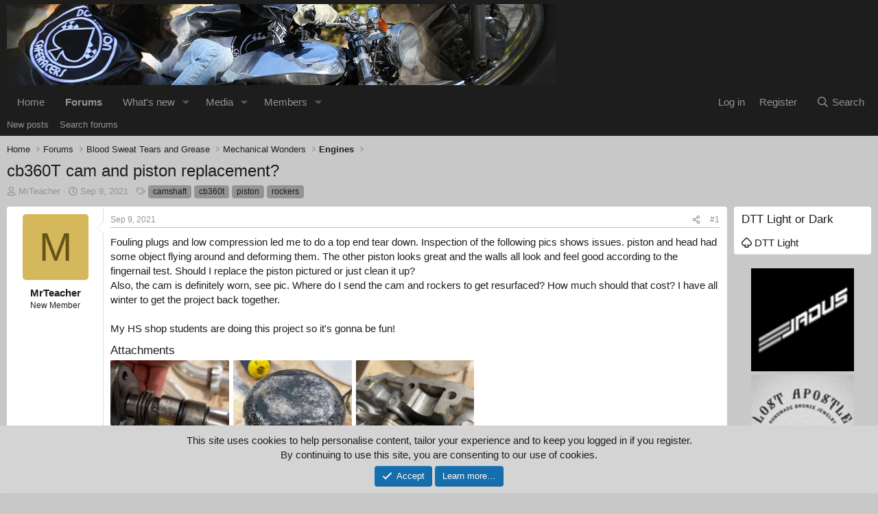

--- FILE ---
content_type: text/html; charset=utf-8
request_url: https://www.dotheton.com/index.php?threads/cb360t-cam-and-piston-replacement.77892/
body_size: 24312
content:
<!DOCTYPE html>
<html id="XF" lang="en-US" dir="LTR"
	data-xf="2.3"
	data-app="public"
	
	
	data-template="thread_view"
	data-container-key="node-74"
	data-content-key="thread-77892"
	data-logged-in="false"
	data-cookie-prefix="xf_"
	data-csrf="1769789543,f924b727eaa28dfdd58e836eff614bf1"
	class="has-no-js template-thread_view"
	 data-run-jobs="">
<head>
	
	
	

	<meta charset="utf-8" />
	<title>cb360T cam and piston replacement? | DO THE TON</title>
	<link rel="manifest" href="/webmanifest.php">

	<meta http-equiv="X-UA-Compatible" content="IE=Edge" />
	<meta name="viewport" content="width=device-width, initial-scale=1, viewport-fit=cover">

	
		<meta name="theme-color" content="#1d1d1d" />
	

	<meta name="apple-mobile-web-app-title" content="DO THE TON">
	
		<link rel="apple-touch-icon" href="/dttsmall.jpg" />
	

	
		
		<meta name="description" content="Fouling plugs and low compression led me to do a top end tear down.  Inspection of the following pics shows issues.  piston and head had some object flying..." />
		<meta property="og:description" content="Fouling plugs and low compression led me to do a top end tear down.  Inspection of the following pics shows issues.  piston and head had some object flying around and deforming them.  The other piston looks great and the walls all look and feel good according to the fingernail test.  Should I..." />
		<meta property="twitter:description" content="Fouling plugs and low compression led me to do a top end tear down.  Inspection of the following pics shows issues.  piston and head had some object flying around and deforming them.  The other..." />
	
	
		<meta property="og:url" content="https://www.dotheton.com/index.php?threads/cb360t-cam-and-piston-replacement.77892/" />
	
		<link rel="canonical" href="https://www.dotheton.com/index.php?threads/cb360t-cam-and-piston-replacement.77892/" />
	
		
        <!-- App Indexing for Google Search -->
        <link href="android-app://com.quoord.tapatalkpro.activity/tapatalk/www.dotheton.com/?ttfid=9366&location=topic&tid=77892&page=1&perpage=20&channel=google-indexing" rel="alternate" />
        <link href="ios-app://307880732/tapatalk/www.dotheton.com/?ttfid=9366&location=topic&tid=77892&page=1&perpage=20&channel=google-indexing" rel="alternate" />
        
        <link href="https://www.dotheton.com//mobiquo/smartbanner/manifest.json" rel="manifest">
        
        <meta name="apple-itunes-app" content="app-id=307880732, affiliate-data=at=10lR7C, app-argument=tapatalk://www.dotheton.com/?ttfid=9366&location=topic&tid=77892&page=1&perpage=20" />
        
	

	
		
	
	
	<meta property="og:site_name" content="DO THE TON" />


	
	
		
	
	
	<meta property="og:type" content="website" />


	
	
		
	
	
	
		<meta property="og:title" content="cb360T cam and piston replacement?" />
		<meta property="twitter:title" content="cb360T cam and piston replacement?" />
	


	
	
	
	
		
	
	
	
		<meta property="og:image" content="/dttsmall.jpg" />
		<meta property="twitter:image" content="/dttsmall.jpg" />
		<meta property="twitter:card" content="summary" />
	


	

	
	
	
	

	<link rel="stylesheet" href="/css.php?css=public%3Anormalize.css%2Cpublic%3Afa.css%2Cpublic%3Acore.less%2Cpublic%3Aapp.less&amp;s=9&amp;l=1&amp;d=1757167085&amp;k=4e99169936e9cf11feb11f0a510d69a5b9150db6" />

	<link rel="stylesheet" href="/css.php?css=public%3Aattachments.less%2Cpublic%3Abb_code.less%2Cpublic%3Alightbox.less%2Cpublic%3Amessage.less%2Cpublic%3Anotices.less%2Cpublic%3Ashare_controls.less%2Cpublic%3Aextra.less&amp;s=9&amp;l=1&amp;d=1757167085&amp;k=aca019e5cc583b17b67c9fed83c670b59706f31b" />


	
		<script src="/js/xf/preamble.min.js?_v=2532fbad"></script>
	

	
	<script src="/js/vendor/vendor-compiled.js?_v=2532fbad" defer></script>
	<script src="/js/xf/core-compiled.js?_v=2532fbad" defer></script>

	<script>
		XF.ready(() =>
		{
			XF.extendObject(true, XF.config, {
				// 
				userId: 0,
				enablePush: true,
				pushAppServerKey: 'BK9wbr7aYev4IfhwJJGE+aPPVOhOTmDZkfqu44TSR9LIaNQGYYpfA9gZBetmM2sPJVhcruLenZlxMYYfJXbMnJo=',
				url: {
					fullBase: 'https://www.dotheton.com/',
					basePath: '/',
					css: '/css.php?css=__SENTINEL__&s=9&l=1&d=1757167085',
					js: '/js/__SENTINEL__?_v=2532fbad',
					icon: '/data/local/icons/__VARIANT__.svg?v=1757167085#__NAME__',
					iconInline: '/styles/fa/__VARIANT__/__NAME__.svg?v=5.15.3',
					keepAlive: '/index.php?login/keep-alive'
				},
				cookie: {
					path: '/',
					domain: '',
					prefix: 'xf_',
					secure: true,
					consentMode: 'simple',
					consented: ["optional","_third_party"]
				},
				cacheKey: 'f3ed7234243583f554e27d349fe769c5',
				csrf: '1769789543,f924b727eaa28dfdd58e836eff614bf1',
				js: {"\/js\/xf\/lightbox-compiled.js?_v=2532fbad":true},
				fullJs: false,
				css: {"public:attachments.less":true,"public:bb_code.less":true,"public:lightbox.less":true,"public:message.less":true,"public:notices.less":true,"public:share_controls.less":true,"public:extra.less":true},
				time: {
					now: 1769789543,
					today: 1769749200,
					todayDow: 5,
					tomorrow: 1769835600,
					yesterday: 1769662800,
					week: 1769230800,
					month: 1767243600,
					year: 1767243600
				},
				style: {
					light: '',
					dark: '',
					defaultColorScheme: 'light'
				},
				borderSizeFeature: '3px',
				fontAwesomeWeight: 'r',
				enableRtnProtect: true,
				
				enableFormSubmitSticky: true,
				imageOptimization: '0',
				imageOptimizationQuality: 0.85,
				uploadMaxFilesize: 10485760,
				uploadMaxWidth: 0,
				uploadMaxHeight: 0,
				allowedVideoExtensions: ["m4v","mov","mp4","mp4v","mpeg","mpg","ogv","webm"],
				allowedAudioExtensions: ["mp3","opus","ogg","wav"],
				shortcodeToEmoji: true,
				visitorCounts: {
					conversations_unread: '0',
					alerts_unviewed: '0',
					total_unread: '0',
					title_count: true,
					icon_indicator: true
				},
				jsMt: {"xf\/action.js":"5d3e5576","xf\/embed.js":"e4fc2cf7","xf\/form.js":"86c0ed6a","xf\/structure.js":"73bc6b01","xf\/tooltip.js":"d1e4e791"},
				jsState: {},
				publicMetadataLogoUrl: '/dttsmall.jpg',
				publicPushBadgeUrl: 'https://www.dotheton.com/styles/default/xenforo/bell.png'
			})

			XF.extendObject(XF.phrases, {
				// 
				date_x_at_time_y:     "{date} at {time}",
				day_x_at_time_y:      "{day} at {time}",
				yesterday_at_x:       "Yesterday at {time}",
				x_minutes_ago:        "{minutes} minutes ago",
				one_minute_ago:       "1 minute ago",
				a_moment_ago:         "A moment ago",
				today_at_x:           "Today at {time}",
				in_a_moment:          "In a moment",
				in_a_minute:          "In a minute",
				in_x_minutes:         "In {minutes} minutes",
				later_today_at_x:     "Later today at {time}",
				tomorrow_at_x:        "Tomorrow at {time}",
				short_date_x_minutes: "{minutes}m",
				short_date_x_hours:   "{hours}h",
				short_date_x_days:    "{days}d",

				day0: "Sunday",
				day1: "Monday",
				day2: "Tuesday",
				day3: "Wednesday",
				day4: "Thursday",
				day5: "Friday",
				day6: "Saturday",

				dayShort0: "Sun",
				dayShort1: "Mon",
				dayShort2: "Tue",
				dayShort3: "Wed",
				dayShort4: "Thu",
				dayShort5: "Fri",
				dayShort6: "Sat",

				month0: "January",
				month1: "February",
				month2: "March",
				month3: "April",
				month4: "May",
				month5: "June",
				month6: "July",
				month7: "August",
				month8: "September",
				month9: "October",
				month10: "November",
				month11: "December",

				active_user_changed_reload_page: "The active user has changed. Reload the page for the latest version.",
				server_did_not_respond_in_time_try_again: "The server did not respond in time. Please try again.",
				oops_we_ran_into_some_problems: "Sorry - something didn\'t work - likely a dead link",
				oops_we_ran_into_some_problems_more_details_console: "Oops! We ran into some problems. Please try again later. More error details may be in the browser console.",
				file_too_large_to_upload: "The file is too large to be uploaded.",
				uploaded_file_is_too_large_for_server_to_process: "The uploaded file is too large for the server to process.",
				files_being_uploaded_are_you_sure: "Files are still being uploaded. Are you sure you want to submit this form?",
				attach: "Attach files",
				rich_text_box: "Rich text box",
				close: "Close",
				link_copied_to_clipboard: "Link copied to clipboard.",
				text_copied_to_clipboard: "Text copied to clipboard.",
				loading: "Loading…",
				you_have_exceeded_maximum_number_of_selectable_items: "You have exceeded the maximum number of selectable items.",

				processing: "Processing",
				'processing...': "Processing…",

				showing_x_of_y_items: "Showing {count} of {total} items",
				showing_all_items: "Showing all items",
				no_items_to_display: "No items to display",

				number_button_up: "Increase",
				number_button_down: "Decrease",

				push_enable_notification_title: "Push notifications enabled successfully at DO THE TON",
				push_enable_notification_body: "Thank you for enabling push notifications!",

				pull_down_to_refresh: "Pull down to refresh",
				release_to_refresh: "Release to refresh",
				refreshing: "Refreshing…"
			})
		})
	</script>

	<script src="/js/xf/lightbox-compiled.js?_v=2532fbad" defer></script>



	
		<link rel="icon" type="image/png" href="/favicon-32x32.png" sizes="32x32" />
	

	
	<script async src="https://www.googletagmanager.com/gtag/js?id=UA-9435470-1"></script>
	<script>
		window.dataLayer = window.dataLayer || [];
		function gtag(){dataLayer.push(arguments);}
		gtag('js', new Date());
		gtag('config', 'UA-9435470-1', {
			// 
			
			
		});
	</script>

</head>
<body data-template="thread_view">

<div class="p-pageWrapper" id="top">

	

	<header class="p-header" id="header">
		<div class="p-header-inner">
			<div class="p-header-content">
				<div class="p-header-logo p-header-logo--image">
					<a href="https://www.dotheton.com">
						

	

	
		
		

		
	

	

	<picture data-variations="{&quot;default&quot;:{&quot;1&quot;:&quot;\/banner\/logo.png&quot;,&quot;2&quot;:null}}">
		
		
		

		

		<img src="/banner/logo.png"  width="800" height="" alt="DO THE TON"  />
	</picture>


					</a>
				</div>

				
			</div>
		</div>
	</header>

	
	

	
		<div class="p-navSticky p-navSticky--primary" data-xf-init="sticky-header">
			
		<nav class="p-nav">
			<div class="p-nav-inner">
				<button type="button" class="button button--plain p-nav-menuTrigger" data-xf-click="off-canvas" data-menu=".js-headerOffCanvasMenu" tabindex="0" aria-label="Menu"><span class="button-text">
					<i aria-hidden="true"></i>
				</span></button>

				<div class="p-nav-smallLogo">
					<a href="https://www.dotheton.com">
						

	

	
		
		

		
	

	

	<picture data-variations="{&quot;default&quot;:{&quot;1&quot;:&quot;\/banner\/logo.png&quot;,&quot;2&quot;:null}}">
		
		
		

		

		<img src="/banner/logo.png"  width="800" height="" alt="DO THE TON"  />
	</picture>


					</a>
				</div>

				<div class="p-nav-scroller hScroller" data-xf-init="h-scroller" data-auto-scroll=".p-navEl.is-selected">
					<div class="hScroller-scroll">
						<ul class="p-nav-list js-offCanvasNavSource">
							
								<li>
									
	<div class="p-navEl " >
	

		
	
	<a href="https://www.dotheton.com"
	class="p-navEl-link "
	
	data-xf-key="1"
	data-nav-id="home">Home</a>


		

		
	
	</div>

								</li>
							
								<li>
									
	<div class="p-navEl is-selected" data-has-children="true">
	

		
	
	<a href="/index.php?forums/"
	class="p-navEl-link p-navEl-link--splitMenu "
	
	
	data-nav-id="forums">Forums</a>


		<a data-xf-key="2"
			data-xf-click="menu"
			data-menu-pos-ref="< .p-navEl"
			class="p-navEl-splitTrigger"
			role="button"
			tabindex="0"
			aria-label="Toggle expanded"
			aria-expanded="false"
			aria-haspopup="true"></a>

		
	
		<div class="menu menu--structural" data-menu="menu" aria-hidden="true">
			<div class="menu-content">
				
					
	
	
	<a href="/index.php?whats-new/posts/"
	class="menu-linkRow u-indentDepth0 js-offCanvasCopy "
	
	
	data-nav-id="newPosts">New posts</a>

	

				
					
	
	
	<a href="/index.php?search/&amp;type=post"
	class="menu-linkRow u-indentDepth0 js-offCanvasCopy "
	
	
	data-nav-id="searchForums">Search forums</a>

	

				
			</div>
		</div>
	
	</div>

								</li>
							
								<li>
									
	<div class="p-navEl " data-has-children="true">
	

		
	
	<a href="/index.php?whats-new/"
	class="p-navEl-link p-navEl-link--splitMenu "
	
	
	data-nav-id="whatsNew">What's new</a>


		<a data-xf-key="3"
			data-xf-click="menu"
			data-menu-pos-ref="< .p-navEl"
			class="p-navEl-splitTrigger"
			role="button"
			tabindex="0"
			aria-label="Toggle expanded"
			aria-expanded="false"
			aria-haspopup="true"></a>

		
	
		<div class="menu menu--structural" data-menu="menu" aria-hidden="true">
			<div class="menu-content">
				
					
	
	
	<a href="/index.php?featured/"
	class="menu-linkRow u-indentDepth0 js-offCanvasCopy "
	
	
	data-nav-id="featured">Featured content</a>

	

				
					
	
	
	<a href="/index.php?whats-new/posts/"
	class="menu-linkRow u-indentDepth0 js-offCanvasCopy "
	 rel="nofollow"
	
	data-nav-id="whatsNewPosts">New posts</a>

	

				
					
	
	
	<a href="/index.php?whats-new/media/"
	class="menu-linkRow u-indentDepth0 js-offCanvasCopy "
	 rel="nofollow"
	
	data-nav-id="xfmgWhatsNewNewMedia">New media</a>

	

				
					
	
	
	<a href="/index.php?whats-new/latest-activity"
	class="menu-linkRow u-indentDepth0 js-offCanvasCopy "
	 rel="nofollow"
	
	data-nav-id="latestActivity">Latest activity</a>

	

				
			</div>
		</div>
	
	</div>

								</li>
							
								<li>
									
	<div class="p-navEl " data-has-children="true">
	

		
	
	<a href="/index.php?media/"
	class="p-navEl-link p-navEl-link--splitMenu "
	
	
	data-nav-id="xfmg">Media</a>


		<a data-xf-key="4"
			data-xf-click="menu"
			data-menu-pos-ref="< .p-navEl"
			class="p-navEl-splitTrigger"
			role="button"
			tabindex="0"
			aria-label="Toggle expanded"
			aria-expanded="false"
			aria-haspopup="true"></a>

		
	
		<div class="menu menu--structural" data-menu="menu" aria-hidden="true">
			<div class="menu-content">
				
					
	
	
	<a href="/index.php?whats-new/media/"
	class="menu-linkRow u-indentDepth0 js-offCanvasCopy "
	 rel="nofollow"
	
	data-nav-id="xfmgNewMedia">New media</a>

	

				
					
	
	
	<a href="/index.php?whats-new/media-comments/"
	class="menu-linkRow u-indentDepth0 js-offCanvasCopy "
	 rel="nofollow"
	
	data-nav-id="xfmgNewComments">New comments</a>

	

				
					
	
	
	<a href="/index.php?search/&amp;type=xfmg_media"
	class="menu-linkRow u-indentDepth0 js-offCanvasCopy "
	
	
	data-nav-id="xfmgSearchMedia">Search media</a>

	

				
			</div>
		</div>
	
	</div>

								</li>
							
								<li>
									
	<div class="p-navEl " data-has-children="true">
	

		
	
	<a href="/index.php?members/"
	class="p-navEl-link p-navEl-link--splitMenu "
	
	
	data-nav-id="members">Members</a>


		<a data-xf-key="5"
			data-xf-click="menu"
			data-menu-pos-ref="< .p-navEl"
			class="p-navEl-splitTrigger"
			role="button"
			tabindex="0"
			aria-label="Toggle expanded"
			aria-expanded="false"
			aria-haspopup="true"></a>

		
	
		<div class="menu menu--structural" data-menu="menu" aria-hidden="true">
			<div class="menu-content">
				
					
	
	
	<a href="/index.php?online/"
	class="menu-linkRow u-indentDepth0 js-offCanvasCopy "
	
	
	data-nav-id="currentVisitors">Current visitors</a>

	

				
			</div>
		</div>
	
	</div>

								</li>
							
						</ul>
					</div>
				</div>

				<div class="p-nav-opposite">
					<div class="p-navgroup p-account p-navgroup--guest">
						
							<a href="/index.php?login/" class="p-navgroup-link p-navgroup-link--textual p-navgroup-link--logIn"
								data-xf-click="overlay" data-follow-redirects="on">
								<span class="p-navgroup-linkText">Log in</span>
							</a>
							
								<a href="/index.php?register/" class="p-navgroup-link p-navgroup-link--textual p-navgroup-link--register"
									data-xf-click="overlay" data-follow-redirects="on">
									<span class="p-navgroup-linkText">Register</span>
								</a>
							
						
					</div>

					<div class="p-navgroup p-discovery">
						<a href="/index.php?whats-new/"
							class="p-navgroup-link p-navgroup-link--iconic p-navgroup-link--whatsnew"
							aria-label="What&#039;s new"
							title="What&#039;s new">
							<i aria-hidden="true"></i>
							<span class="p-navgroup-linkText">What's new</span>
						</a>

						
							<a href="/index.php?search/"
								class="p-navgroup-link p-navgroup-link--iconic p-navgroup-link--search"
								data-xf-click="menu"
								data-xf-key="/"
								aria-label="Search"
								aria-expanded="false"
								aria-haspopup="true"
								title="Search">
								<i aria-hidden="true"></i>
								<span class="p-navgroup-linkText">Search</span>
							</a>
							<div class="menu menu--structural menu--wide" data-menu="menu" aria-hidden="true">
								<form action="/index.php?search/search" method="post"
									class="menu-content"
									data-xf-init="quick-search">

									<h3 class="menu-header">Search</h3>
									
									<div class="menu-row">
										
											<div class="inputGroup inputGroup--joined">
												<input type="text" class="input" name="keywords" data-acurl="/index.php?search/auto-complete" placeholder="Search…" aria-label="Search" data-menu-autofocus="true" />
												
			<select name="constraints" class="js-quickSearch-constraint input" aria-label="Search within">
				<option value="">Everywhere</option>
<option value="{&quot;search_type&quot;:&quot;post&quot;}">Threads</option>
<option value="{&quot;search_type&quot;:&quot;post&quot;,&quot;c&quot;:{&quot;nodes&quot;:[74],&quot;child_nodes&quot;:1}}">This forum</option>
<option value="{&quot;search_type&quot;:&quot;post&quot;,&quot;c&quot;:{&quot;thread&quot;:77892}}">This thread</option>

			</select>
		
											</div>
										
									</div>

									
									<div class="menu-row">
										<label class="iconic"><input type="checkbox"  name="c[title_only]" value="1" /><i aria-hidden="true"></i><span class="iconic-label">Search titles only

													
													<span tabindex="0" role="button"
														data-xf-init="tooltip" data-trigger="hover focus click" title="Tags will also be searched in content where tags are supported">

														<i class="fa--xf far fa-question-circle  u-muted u-smaller"><svg xmlns="http://www.w3.org/2000/svg" role="img" ><title>Note</title><use href="/data/local/icons/regular.svg?v=1757167085#question-circle"></use></svg></i>
													</span></span></label>

									</div>
									
									<div class="menu-row">
										<div class="inputGroup">
											<span class="inputGroup-text" id="ctrl_search_menu_by_member">By:</span>
											<input type="text" class="input" name="c[users]" data-xf-init="auto-complete" placeholder="Member" aria-labelledby="ctrl_search_menu_by_member" />
										</div>
									</div>
									<div class="menu-footer">
									<span class="menu-footer-controls">
										<button type="submit" class="button button--icon button--icon--search button--primary"><i class="fa--xf far fa-search "><svg xmlns="http://www.w3.org/2000/svg" role="img" aria-hidden="true" ><use href="/data/local/icons/regular.svg?v=1757167085#search"></use></svg></i><span class="button-text">Search</span></button>
										<button type="submit" class="button " name="from_search_menu"><span class="button-text">Advanced search…</span></button>
									</span>
									</div>

									<input type="hidden" name="_xfToken" value="1769789543,f924b727eaa28dfdd58e836eff614bf1" />
								</form>
							</div>
						
					</div>
				</div>
			</div>
		</nav>
	
		</div>
		
		
			<div class="p-sectionLinks">
				<div class="p-sectionLinks-inner hScroller" data-xf-init="h-scroller">
					<div class="hScroller-scroll">
						<ul class="p-sectionLinks-list">
							
								<li>
									
	<div class="p-navEl " >
	

		
	
	<a href="/index.php?whats-new/posts/"
	class="p-navEl-link "
	
	data-xf-key="alt+1"
	data-nav-id="newPosts">New posts</a>


		

		
	
	</div>

								</li>
							
								<li>
									
	<div class="p-navEl " >
	

		
	
	<a href="/index.php?search/&amp;type=post"
	class="p-navEl-link "
	
	data-xf-key="alt+2"
	data-nav-id="searchForums">Search forums</a>


		

		
	
	</div>

								</li>
							
						</ul>
					</div>
				</div>
			</div>
			
	
		

	<div class="offCanvasMenu offCanvasMenu--nav js-headerOffCanvasMenu" data-menu="menu" aria-hidden="true" data-ocm-builder="navigation">
		<div class="offCanvasMenu-backdrop" data-menu-close="true"></div>
		<div class="offCanvasMenu-content">
			<div class="offCanvasMenu-header">
				Menu
				<a class="offCanvasMenu-closer" data-menu-close="true" role="button" tabindex="0" aria-label="Close"></a>
			</div>
			
				<div class="p-offCanvasRegisterLink">
					<div class="offCanvasMenu-linkHolder">
						<a href="/index.php?login/" class="offCanvasMenu-link" data-xf-click="overlay" data-menu-close="true">
							Log in
						</a>
					</div>
					<hr class="offCanvasMenu-separator" />
					
						<div class="offCanvasMenu-linkHolder">
							<a href="/index.php?register/" class="offCanvasMenu-link" data-xf-click="overlay" data-menu-close="true">
								Register
							</a>
						</div>
						<hr class="offCanvasMenu-separator" />
					
				</div>
			
			<div class="js-offCanvasNavTarget"></div>
			<div class="offCanvasMenu-installBanner js-installPromptContainer" style="display: none;" data-xf-init="install-prompt">
				<div class="offCanvasMenu-installBanner-header">Install the app</div>
				<button type="button" class="button js-installPromptButton"><span class="button-text">Install</span></button>
				<template class="js-installTemplateIOS">
					<div class="js-installTemplateContent">
						<div class="overlay-title">How to install the app on iOS</div>
						<div class="block-body">
							<div class="block-row">
								<p>
									Follow along with the video below to see how to install our site as a web app on your home screen.
								</p>
								<p style="text-align: center">
									<video src="/styles/default/xenforo/add_to_home.mp4"
										width="280" height="480" autoplay loop muted playsinline></video>
								</p>
								<p>
									<small><strong>Note:</strong> This feature may not be available in some browsers.</small>
								</p>
							</div>
						</div>
					</div>
				</template>
			</div>
		</div>
	</div>

	<div class="p-body">
		<div class="p-body-inner">
			<!--XF:EXTRA_OUTPUT-->

			

			

			
			
	
		<ul class="p-breadcrumbs "
			itemscope itemtype="https://schema.org/BreadcrumbList">
			
				

				
				

				
					
					
	<li itemprop="itemListElement" itemscope itemtype="https://schema.org/ListItem">
		<a href="https://www.dotheton.com" itemprop="item">
			<span itemprop="name">Home</span>
		</a>
		<meta itemprop="position" content="1" />
	</li>

				

				
					
					
	<li itemprop="itemListElement" itemscope itemtype="https://schema.org/ListItem">
		<a href="/index.php?forums/" itemprop="item">
			<span itemprop="name">Forums</span>
		</a>
		<meta itemprop="position" content="2" />
	</li>

				
				
					
					
	<li itemprop="itemListElement" itemscope itemtype="https://schema.org/ListItem">
		<a href="/index.php?forums/#blood-sweat-tears-and-grease.12" itemprop="item">
			<span itemprop="name">Blood Sweat Tears and Grease</span>
		</a>
		<meta itemprop="position" content="3" />
	</li>

				
					
					
	<li itemprop="itemListElement" itemscope itemtype="https://schema.org/ListItem">
		<a href="/index.php?categories/mechanical-wonders.132/" itemprop="item">
			<span itemprop="name">Mechanical Wonders</span>
		</a>
		<meta itemprop="position" content="4" />
	</li>

				
					
					
	<li itemprop="itemListElement" itemscope itemtype="https://schema.org/ListItem">
		<a href="/index.php?forums/engines.74/" itemprop="item">
			<span itemprop="name">Engines</span>
		</a>
		<meta itemprop="position" content="5" />
	</li>

				
			
		</ul>
	

			

			
	<noscript class="js-jsWarning"><div class="blockMessage blockMessage--important blockMessage--iconic u-noJsOnly">JavaScript is disabled. For a better experience, please enable JavaScript in your browser before proceeding.</div></noscript>

			
	<div class="blockMessage blockMessage--important blockMessage--iconic js-browserWarning" style="display: none">You are using an out of date browser. It  may not display this or other websites correctly.<br />You should upgrade or use an <a href="https://www.google.com/chrome/" target="_blank" rel="noopener">alternative browser</a>.</div>


			
				<div class="p-body-header">
					
						
							<div class="p-title ">
								
									
										<h1 class="p-title-value">cb360T cam and piston replacement?</h1>
									
									
								
							</div>
						

						
							<div class="p-description">
	<ul class="listInline listInline--bullet">
		<li>
			<i class="fa--xf far fa-user "><svg xmlns="http://www.w3.org/2000/svg" role="img" ><title>Thread starter</title><use href="/data/local/icons/regular.svg?v=1757167085#user"></use></svg></i>
			<span class="u-srOnly">Thread starter</span>

			<a href="/index.php?members/mrteacher.107123/" class="username  u-concealed" dir="auto" data-user-id="107123" data-xf-init="member-tooltip">MrTeacher</a>
		</li>
		<li>
			<i class="fa--xf far fa-clock "><svg xmlns="http://www.w3.org/2000/svg" role="img" ><title>Start date</title><use href="/data/local/icons/regular.svg?v=1757167085#clock"></use></svg></i>
			<span class="u-srOnly">Start date</span>

			<a href="/index.php?threads/cb360t-cam-and-piston-replacement.77892/" class="u-concealed"><time  class="u-dt" dir="auto" datetime="2021-09-09T09:17:44-0400" data-timestamp="1631193464" data-date="Sep 9, 2021" data-time="9:17 AM" data-short="Sep '21" title="Sep 9, 2021 at 9:17 AM">Sep 9, 2021</time></a>
		</li>
		
		
			<li>
				

	

	<dl class="tagList tagList--thread-77892 ">
		<dt>
			
				
		<i class="fa--xf far fa-tags "><svg xmlns="http://www.w3.org/2000/svg" role="img" ><title>Tags</title><use href="/data/local/icons/regular.svg?v=1757167085#tags"></use></svg></i>
		<span class="u-srOnly">Tags</span>
	
			
		</dt>
		<dd>
			<span class="js-tagList">
				
					
						<a href="/index.php?tags/camshaft/" class="tagItem tagItem--tag_camshaft" dir="auto">
							camshaft
						</a>
					
						<a href="/index.php?tags/cb360t/" class="tagItem tagItem--tag_cb360t" dir="auto">
							cb360t
						</a>
					
						<a href="/index.php?tags/piston/" class="tagItem tagItem--tag_piston" dir="auto">
							piston
						</a>
					
						<a href="/index.php?tags/rockers/" class="tagItem tagItem--tag_rockers" dir="auto">
							rockers
						</a>
					
				
			</span>
		</dd>
	</dl>


			</li>
		
	</ul>
</div>
						
					
				</div>
			

			<div class="p-body-main p-body-main--withSidebar ">
				
				<div class="p-body-contentCol"></div>
				
					<div class="p-body-sidebarCol"></div>
				

				

				<div class="p-body-content">
					
					<div class="p-body-pageContent">










	
	
	
		
	
	
	


	
	
	
		
	
	
	


	
	
		
	
	
	


	
	



	












	

	
		
	



















<div class="block block--messages" data-xf-init="" data-type="post" data-href="/index.php?inline-mod/" data-search-target="*">

	<span class="u-anchorTarget" id="posts"></span>

	
		
	

	

	<div class="block-outer"></div>

	

	
		
	<div class="block-outer js-threadStatusField"></div>

	

	<div class="block-container lbContainer"
		data-xf-init="lightbox select-to-quote"
		data-message-selector=".js-post"
		data-lb-id="thread-77892"
		data-lb-universal="1">

		<div class="block-body js-replyNewMessageContainer">
			
				

					

					
						

	
	

	

	
	<article class="message message--post js-post js-inlineModContainer  "
		data-author="MrTeacher"
		data-content="post-951495"
		id="js-post-951495"
		>

		

		<span class="u-anchorTarget" id="post-951495"></span>

		
			<div class="message-inner">
				
					<div class="message-cell message-cell--user">
						

	<section class="message-user"
		
		
		>

		

		<div class="message-avatar ">
			<div class="message-avatar-wrapper">
				<a href="/index.php?members/mrteacher.107123/" class="avatar avatar--m avatar--default avatar--default--dynamic" data-user-id="107123" data-xf-init="member-tooltip" style="background-color: #d6b85c; color: #66531a">
			<span class="avatar-u107123-m" role="img" aria-label="MrTeacher">M</span> 
		</a>
				
			</div>
		</div>
		<div class="message-userDetails">
			<h4 class="message-name"><a href="/index.php?members/mrteacher.107123/" class="username " dir="auto" data-user-id="107123" data-xf-init="member-tooltip">MrTeacher</a></h4>
			<h5 class="userTitle message-userTitle" dir="auto">New Member</h5>
			
		</div>
		
			
			
		
		<span class="message-userArrow"></span>
	</section>

					</div>
				

				
					<div class="message-cell message-cell--main">
					
						<div class="message-main js-quickEditTarget">

							
								

	

	<header class="message-attribution message-attribution--split">
		<ul class="message-attribution-main listInline ">
			
			
			<li class="u-concealed">
				<a href="/index.php?threads/cb360t-cam-and-piston-replacement.77892/post-951495" rel="nofollow" >
					<time  class="u-dt" dir="auto" datetime="2021-09-09T09:17:44-0400" data-timestamp="1631193464" data-date="Sep 9, 2021" data-time="9:17 AM" data-short="Sep '21" title="Sep 9, 2021 at 9:17 AM">Sep 9, 2021</time>
				</a>
			</li>
			
		</ul>

		<ul class="message-attribution-opposite message-attribution-opposite--list ">
			
			<li>
				<a href="/index.php?threads/cb360t-cam-and-piston-replacement.77892/post-951495"
					class="message-attribution-gadget"
					data-xf-init="share-tooltip"
					data-href="/index.php?posts/951495/share"
					aria-label="Share"
					rel="nofollow">
					<i class="fa--xf far fa-share-alt "><svg xmlns="http://www.w3.org/2000/svg" role="img" aria-hidden="true" ><use href="/data/local/icons/regular.svg?v=1757167085#share-alt"></use></svg></i>
				</a>
			</li>
			
				<li class="u-hidden js-embedCopy">
					
	<a href="javascript:"
		data-xf-init="copy-to-clipboard"
		data-copy-text="&lt;div class=&quot;js-xf-embed&quot; data-url=&quot;https://www.dotheton.com&quot; data-content=&quot;post-951495&quot;&gt;&lt;/div&gt;&lt;script defer src=&quot;https://www.dotheton.com/js/xf/external_embed.js?_v=2532fbad&quot;&gt;&lt;/script&gt;"
		data-success="Embed code HTML copied to clipboard."
		class="">
		<i class="fa--xf far fa-code "><svg xmlns="http://www.w3.org/2000/svg" role="img" aria-hidden="true" ><use href="/data/local/icons/regular.svg?v=1757167085#code"></use></svg></i>
	</a>

				</li>
			
			
			
				<li>
					<a href="/index.php?threads/cb360t-cam-and-piston-replacement.77892/post-951495" rel="nofollow">
						#1
					</a>
				</li>
			
		</ul>
	</header>

							

							<div class="message-content js-messageContent">
							

								
									
	
	
	

								

								
									
	

	<div class="message-userContent lbContainer js-lbContainer "
		data-lb-id="post-951495"
		data-lb-caption-desc="MrTeacher &middot; Sep 9, 2021 at 9:17 AM">

		
			

	
		
	

		

		<article class="message-body js-selectToQuote">
			
				
			

			<div >
				
					<div class="bbWrapper">Fouling plugs and low compression led me to do a top end tear down.  Inspection of the following pics shows issues.  piston and head had some object flying around and deforming them.  The other piston looks great and the walls all look and feel good according to the fingernail test.  Should I replace the piston pictured or just clean it up?  <br />
Also, the cam is definitely worn, see pic.  Where do I send the cam and rockers to get resurfaced? How much should that cost?  I have all winter to get the project back together.  <br />
<br />
My HS shop students are doing this project so it's gonna be fun!</div>
				
			</div>

			<div class="js-selectToQuoteEnd">&nbsp;</div>
			
				
			
		</article>

		
			

	
		
	

		

		
			
	
		
		<section class="message-attachments">
			<h4 class="block-textHeader">Attachments</h4>
			<ul class="attachmentList">
				
					
						
	<li class="file file--linked">
		<a class="u-anchorTarget" id="attachment-233715"></a>
		
			
	
		
		

		
			<script class="js-extraPhrases" type="application/json">
			{
				"lightbox_close": "Close",
				"lightbox_next": "Next",
				"lightbox_previous": "Previous",
				"lightbox_error": "The requested content cannot be loaded. Please try again later.",
				"lightbox_start_slideshow": "Start slideshow",
				"lightbox_stop_slideshow": "Stop slideshow",
				"lightbox_full_screen": "Full screen",
				"lightbox_thumbnails": "Thumbnails",
				"lightbox_download": "Download",
				"lightbox_share": "Share",
				"lightbox_zoom": "Zoom",
				"lightbox_new_window": "New window",
				"lightbox_toggle_sidebar": "Toggle sidebar"
			}
			</script>
		
		
	


			
<a class="file-preview js-lbImage" data-lb-sidebar-href="" data-lb-caption-extra-html="" href="/index.php?attachments/camshaft-jpg.233715/" target="_blank">
				<img src="/data/attachments/113/113343-813a6e5010bdf7c0d2c9c6a5b07a2b75.jpg?hash=gTpuUBC998" alt="camshaft.jpg"
					width="200" height="267" loading="lazy" />
			</a>
		

		<div class="file-content">
			<div class="file-info">
				<span class="file-name" title="camshaft.jpg">camshaft.jpg</span>
				<div class="file-meta">
					70.3 KB
					
					&middot; Views: 249
					
				</div>
			</div>
		</div>
	</li>

					
						
	<li class="file file--linked">
		<a class="u-anchorTarget" id="attachment-233716"></a>
		
			
	
		
		

		
		
	


			
<a class="file-preview js-lbImage" data-lb-sidebar-href="" data-lb-caption-extra-html="" href="/index.php?attachments/piston-jpg.233716/" target="_blank">
				<img src="/data/attachments/113/113344-e5616c8f26a12c09dca5bed927c4f16d.jpg?hash=5WFsjyahLA" alt="piston.jpg"
					width="200" height="267" loading="lazy" />
			</a>
		

		<div class="file-content">
			<div class="file-info">
				<span class="file-name" title="piston.jpg">piston.jpg</span>
				<div class="file-meta">
					99.4 KB
					
					&middot; Views: 249
					
				</div>
			</div>
		</div>
	</li>

					
						
	<li class="file file--linked">
		<a class="u-anchorTarget" id="attachment-233717"></a>
		
			
	
		
		

		
		
	


			
<a class="file-preview js-lbImage" data-lb-sidebar-href="" data-lb-caption-extra-html="" href="/index.php?attachments/rockers-jpg.233717/" target="_blank">
				<img src="/data/attachments/113/113345-46b1ff30bf23906202ac77ebe5d71f0b.jpg?hash=RrH_ML8jkG" alt="rockers.jpg"
					width="200" height="267" loading="lazy" />
			</a>
		

		<div class="file-content">
			<div class="file-info">
				<span class="file-name" title="rockers.jpg">rockers.jpg</span>
				<div class="file-meta">
					81.3 KB
					
					&middot; Views: 270
					
				</div>
			</div>
		</div>
	</li>

					
				
			</ul>
		</section>
	

		
	</div>

								

								
									
	

	

								

								
									
	

								

							
							</div>

							
								
	

	<footer class="message-footer">
		

		

		<div class="reactionsBar js-reactionsList ">
			
		</div>

		<div class="js-historyTarget message-historyTarget toggleTarget" data-href="trigger-href"></div>
	</footer>

							
						</div>

					
					</div>
				
			</div>
		
	</article>

	
	

					

					

				

					

					
						

	
	

	

	
	<article class="message message--post js-post js-inlineModContainer  "
		data-author="irk miller"
		data-content="post-951496"
		id="js-post-951496"
		itemscope itemtype="https://schema.org/Comment" itemid="https://www.dotheton.com/index.php?posts/951496/">

		
			<meta itemprop="parentItem" itemscope itemid="https://www.dotheton.com/index.php?threads/cb360t-cam-and-piston-replacement.77892/" />
			<meta itemprop="name" content="Post #2" />
		

		<span class="u-anchorTarget" id="post-951496"></span>

		
			<div class="message-inner">
				
					<div class="message-cell message-cell--user">
						

	<section class="message-user"
		itemprop="author"
		itemscope itemtype="https://schema.org/Person"
		itemid="https://www.dotheton.com/index.php?members/irk-miller.77150/">

		
			<meta itemprop="url" content="https://www.dotheton.com/index.php?members/irk-miller.77150/" />
		

		<div class="message-avatar ">
			<div class="message-avatar-wrapper">
				<a href="/index.php?members/irk-miller.77150/" class="avatar avatar--m" data-user-id="77150" data-xf-init="member-tooltip">
			<img src="/data/avatars/m/77/77150.jpg?1577734154" srcset="/data/avatars/l/77/77150.jpg?1577734154 2x" alt="irk miller" class="avatar-u77150-m" width="96" height="96" loading="lazy" itemprop="image" /> 
		</a>
				
			</div>
		</div>
		<div class="message-userDetails">
			<h4 class="message-name"><a href="/index.php?members/irk-miller.77150/" class="username " dir="auto" data-user-id="77150" data-xf-init="member-tooltip"><span itemprop="name">irk miller</span></a></h4>
			<h5 class="userTitle message-userTitle" dir="auto" itemprop="jobTitle">You've been mostly-dead all day.</h5>
			<div class="userBanner userBanner userBanner--silver message-userBanner" itemprop="jobTitle"><span class="userBanner-before"></span><strong>DTT BOTM WINNER</strong><span class="userBanner-after"></span></div>
		</div>
		
			
			
		
		<span class="message-userArrow"></span>
	</section>

					</div>
				

				
					<div class="message-cell message-cell--main">
					
						<div class="message-main js-quickEditTarget">

							
								

	

	<header class="message-attribution message-attribution--split">
		<ul class="message-attribution-main listInline ">
			
			
			<li class="u-concealed">
				<a href="/index.php?threads/cb360t-cam-and-piston-replacement.77892/post-951496" rel="nofollow" itemprop="url">
					<time  class="u-dt" dir="auto" datetime="2021-09-09T09:35:08-0400" data-timestamp="1631194508" data-date="Sep 9, 2021" data-time="9:35 AM" data-short="Sep '21" title="Sep 9, 2021 at 9:35 AM" itemprop="datePublished">Sep 9, 2021</time>
				</a>
			</li>
			
		</ul>

		<ul class="message-attribution-opposite message-attribution-opposite--list ">
			
			<li>
				<a href="/index.php?threads/cb360t-cam-and-piston-replacement.77892/post-951496"
					class="message-attribution-gadget"
					data-xf-init="share-tooltip"
					data-href="/index.php?posts/951496/share"
					aria-label="Share"
					rel="nofollow">
					<i class="fa--xf far fa-share-alt "><svg xmlns="http://www.w3.org/2000/svg" role="img" aria-hidden="true" ><use href="/data/local/icons/regular.svg?v=1757167085#share-alt"></use></svg></i>
				</a>
			</li>
			
				<li class="u-hidden js-embedCopy">
					
	<a href="javascript:"
		data-xf-init="copy-to-clipboard"
		data-copy-text="&lt;div class=&quot;js-xf-embed&quot; data-url=&quot;https://www.dotheton.com&quot; data-content=&quot;post-951496&quot;&gt;&lt;/div&gt;&lt;script defer src=&quot;https://www.dotheton.com/js/xf/external_embed.js?_v=2532fbad&quot;&gt;&lt;/script&gt;"
		data-success="Embed code HTML copied to clipboard."
		class="">
		<i class="fa--xf far fa-code "><svg xmlns="http://www.w3.org/2000/svg" role="img" aria-hidden="true" ><use href="/data/local/icons/regular.svg?v=1757167085#code"></use></svg></i>
	</a>

				</li>
			
			
			
				<li>
					<a href="/index.php?threads/cb360t-cam-and-piston-replacement.77892/post-951496" rel="nofollow">
						#2
					</a>
				</li>
			
		</ul>
	</header>

							

							<div class="message-content js-messageContent">
							

								
									
	
	
	

								

								
									
	

	<div class="message-userContent lbContainer js-lbContainer "
		data-lb-id="post-951496"
		data-lb-caption-desc="irk miller &middot; Sep 9, 2021 at 9:35 AM">

		

		<article class="message-body js-selectToQuote">
			
				
			

			<div itemprop="text">
				
					<div class="bbWrapper">Piston and rockers look trashed.  I would swap out that cam too.  The second lobe in the pick looks gone, ie. worn at an angle.</div>
				
			</div>

			<div class="js-selectToQuoteEnd">&nbsp;</div>
			
				
			
		</article>

		

		
	</div>

								

								
									
	

	

								

								
									
	

								

							
							</div>

							
								
	

	<footer class="message-footer">
		
			<div class="message-microdata" itemprop="interactionStatistic" itemtype="https://schema.org/InteractionCounter" itemscope>
				<meta itemprop="userInteractionCount" content="0" />
				<meta itemprop="interactionType" content="https://schema.org/LikeAction" />
			</div>
		

		

		<div class="reactionsBar js-reactionsList ">
			
		</div>

		<div class="js-historyTarget message-historyTarget toggleTarget" data-href="trigger-href"></div>
	</footer>

							
						</div>

					
					</div>
				
			</div>
		
	</article>

	
	

					

					

				

					

					
						

	
	

	

	
	<article class="message message--post js-post js-inlineModContainer  "
		data-author="MrTeacher"
		data-content="post-951507"
		id="js-post-951507"
		itemscope itemtype="https://schema.org/Comment" itemid="https://www.dotheton.com/index.php?posts/951507/">

		
			<meta itemprop="parentItem" itemscope itemid="https://www.dotheton.com/index.php?threads/cb360t-cam-and-piston-replacement.77892/" />
			<meta itemprop="name" content="Post #3" />
		

		<span class="u-anchorTarget" id="post-951507"></span>

		
			<div class="message-inner">
				
					<div class="message-cell message-cell--user">
						

	<section class="message-user"
		itemprop="author"
		itemscope itemtype="https://schema.org/Person"
		itemid="https://www.dotheton.com/index.php?members/mrteacher.107123/">

		
			<meta itemprop="url" content="https://www.dotheton.com/index.php?members/mrteacher.107123/" />
		

		<div class="message-avatar ">
			<div class="message-avatar-wrapper">
				<a href="/index.php?members/mrteacher.107123/" class="avatar avatar--m avatar--default avatar--default--dynamic" data-user-id="107123" data-xf-init="member-tooltip" style="background-color: #d6b85c; color: #66531a">
			<span class="avatar-u107123-m" role="img" aria-label="MrTeacher">M</span> 
		</a>
				
			</div>
		</div>
		<div class="message-userDetails">
			<h4 class="message-name"><a href="/index.php?members/mrteacher.107123/" class="username " dir="auto" data-user-id="107123" data-xf-init="member-tooltip"><span itemprop="name">MrTeacher</span></a></h4>
			<h5 class="userTitle message-userTitle" dir="auto" itemprop="jobTitle">New Member</h5>
			
		</div>
		
			
			
		
		<span class="message-userArrow"></span>
	</section>

					</div>
				

				
					<div class="message-cell message-cell--main">
					
						<div class="message-main js-quickEditTarget">

							
								

	

	<header class="message-attribution message-attribution--split">
		<ul class="message-attribution-main listInline ">
			
			
			<li class="u-concealed">
				<a href="/index.php?threads/cb360t-cam-and-piston-replacement.77892/post-951507" rel="nofollow" itemprop="url">
					<time  class="u-dt" dir="auto" datetime="2021-09-10T08:28:54-0400" data-timestamp="1631276934" data-date="Sep 10, 2021" data-time="8:28 AM" data-short="Sep '21" title="Sep 10, 2021 at 8:28 AM" itemprop="datePublished">Sep 10, 2021</time>
				</a>
			</li>
			
		</ul>

		<ul class="message-attribution-opposite message-attribution-opposite--list ">
			
			<li>
				<a href="/index.php?threads/cb360t-cam-and-piston-replacement.77892/post-951507"
					class="message-attribution-gadget"
					data-xf-init="share-tooltip"
					data-href="/index.php?posts/951507/share"
					aria-label="Share"
					rel="nofollow">
					<i class="fa--xf far fa-share-alt "><svg xmlns="http://www.w3.org/2000/svg" role="img" aria-hidden="true" ><use href="/data/local/icons/regular.svg?v=1757167085#share-alt"></use></svg></i>
				</a>
			</li>
			
				<li class="u-hidden js-embedCopy">
					
	<a href="javascript:"
		data-xf-init="copy-to-clipboard"
		data-copy-text="&lt;div class=&quot;js-xf-embed&quot; data-url=&quot;https://www.dotheton.com&quot; data-content=&quot;post-951507&quot;&gt;&lt;/div&gt;&lt;script defer src=&quot;https://www.dotheton.com/js/xf/external_embed.js?_v=2532fbad&quot;&gt;&lt;/script&gt;"
		data-success="Embed code HTML copied to clipboard."
		class="">
		<i class="fa--xf far fa-code "><svg xmlns="http://www.w3.org/2000/svg" role="img" aria-hidden="true" ><use href="/data/local/icons/regular.svg?v=1757167085#code"></use></svg></i>
	</a>

				</li>
			
			
			
				<li>
					<a href="/index.php?threads/cb360t-cam-and-piston-replacement.77892/post-951507" rel="nofollow">
						#3
					</a>
				</li>
			
		</ul>
	</header>

							

							<div class="message-content js-messageContent">
							

								
									
	
	
	

								

								
									
	

	<div class="message-userContent lbContainer js-lbContainer "
		data-lb-id="post-951507"
		data-lb-caption-desc="MrTeacher &middot; Sep 10, 2021 at 8:28 AM">

		

		<article class="message-body js-selectToQuote">
			
				
			

			<div itemprop="text">
				
					<div class="bbWrapper">I thought I read about a company that could refurbish the cam and supply new rockers awhile ago.</div>
				
			</div>

			<div class="js-selectToQuoteEnd">&nbsp;</div>
			
				
			
		</article>

		

		
	</div>

								

								
									
	

	

								

								
									
	

								

							
							</div>

							
								
	

	<footer class="message-footer">
		
			<div class="message-microdata" itemprop="interactionStatistic" itemtype="https://schema.org/InteractionCounter" itemscope>
				<meta itemprop="userInteractionCount" content="0" />
				<meta itemprop="interactionType" content="https://schema.org/LikeAction" />
			</div>
		

		

		<div class="reactionsBar js-reactionsList ">
			
		</div>

		<div class="js-historyTarget message-historyTarget toggleTarget" data-href="trigger-href"></div>
	</footer>

							
						</div>

					
					</div>
				
			</div>
		
	</article>

	
	

					

					

				

					

					
						

	
	

	

	
	<article class="message message--post js-post js-inlineModContainer  "
		data-author="irk miller"
		data-content="post-951508"
		id="js-post-951508"
		itemscope itemtype="https://schema.org/Comment" itemid="https://www.dotheton.com/index.php?posts/951508/">

		
			<meta itemprop="parentItem" itemscope itemid="https://www.dotheton.com/index.php?threads/cb360t-cam-and-piston-replacement.77892/" />
			<meta itemprop="name" content="Post #4" />
		

		<span class="u-anchorTarget" id="post-951508"></span>

		
			<div class="message-inner">
				
					<div class="message-cell message-cell--user">
						

	<section class="message-user"
		itemprop="author"
		itemscope itemtype="https://schema.org/Person"
		itemid="https://www.dotheton.com/index.php?members/irk-miller.77150/">

		
			<meta itemprop="url" content="https://www.dotheton.com/index.php?members/irk-miller.77150/" />
		

		<div class="message-avatar ">
			<div class="message-avatar-wrapper">
				<a href="/index.php?members/irk-miller.77150/" class="avatar avatar--m" data-user-id="77150" data-xf-init="member-tooltip">
			<img src="/data/avatars/m/77/77150.jpg?1577734154" srcset="/data/avatars/l/77/77150.jpg?1577734154 2x" alt="irk miller" class="avatar-u77150-m" width="96" height="96" loading="lazy" itemprop="image" /> 
		</a>
				
			</div>
		</div>
		<div class="message-userDetails">
			<h4 class="message-name"><a href="/index.php?members/irk-miller.77150/" class="username " dir="auto" data-user-id="77150" data-xf-init="member-tooltip"><span itemprop="name">irk miller</span></a></h4>
			<h5 class="userTitle message-userTitle" dir="auto" itemprop="jobTitle">You've been mostly-dead all day.</h5>
			<div class="userBanner userBanner userBanner--silver message-userBanner" itemprop="jobTitle"><span class="userBanner-before"></span><strong>DTT BOTM WINNER</strong><span class="userBanner-after"></span></div>
		</div>
		
			
			
		
		<span class="message-userArrow"></span>
	</section>

					</div>
				

				
					<div class="message-cell message-cell--main">
					
						<div class="message-main js-quickEditTarget">

							
								

	

	<header class="message-attribution message-attribution--split">
		<ul class="message-attribution-main listInline ">
			
			
			<li class="u-concealed">
				<a href="/index.php?threads/cb360t-cam-and-piston-replacement.77892/post-951508" rel="nofollow" itemprop="url">
					<time  class="u-dt" dir="auto" datetime="2021-09-10T11:51:20-0400" data-timestamp="1631289080" data-date="Sep 10, 2021" data-time="11:51 AM" data-short="Sep '21" title="Sep 10, 2021 at 11:51 AM" itemprop="datePublished">Sep 10, 2021</time>
				</a>
			</li>
			
		</ul>

		<ul class="message-attribution-opposite message-attribution-opposite--list ">
			
			<li>
				<a href="/index.php?threads/cb360t-cam-and-piston-replacement.77892/post-951508"
					class="message-attribution-gadget"
					data-xf-init="share-tooltip"
					data-href="/index.php?posts/951508/share"
					aria-label="Share"
					rel="nofollow">
					<i class="fa--xf far fa-share-alt "><svg xmlns="http://www.w3.org/2000/svg" role="img" aria-hidden="true" ><use href="/data/local/icons/regular.svg?v=1757167085#share-alt"></use></svg></i>
				</a>
			</li>
			
				<li class="u-hidden js-embedCopy">
					
	<a href="javascript:"
		data-xf-init="copy-to-clipboard"
		data-copy-text="&lt;div class=&quot;js-xf-embed&quot; data-url=&quot;https://www.dotheton.com&quot; data-content=&quot;post-951508&quot;&gt;&lt;/div&gt;&lt;script defer src=&quot;https://www.dotheton.com/js/xf/external_embed.js?_v=2532fbad&quot;&gt;&lt;/script&gt;"
		data-success="Embed code HTML copied to clipboard."
		class="">
		<i class="fa--xf far fa-code "><svg xmlns="http://www.w3.org/2000/svg" role="img" aria-hidden="true" ><use href="/data/local/icons/regular.svg?v=1757167085#code"></use></svg></i>
	</a>

				</li>
			
			
			
				<li>
					<a href="/index.php?threads/cb360t-cam-and-piston-replacement.77892/post-951508" rel="nofollow">
						#4
					</a>
				</li>
			
		</ul>
	</header>

							

							<div class="message-content js-messageContent">
							

								
									
	
	
	

								

								
									
	

	<div class="message-userContent lbContainer js-lbContainer "
		data-lb-id="post-951508"
		data-lb-caption-desc="irk miller &middot; Sep 10, 2021 at 11:51 AM">

		

		<article class="message-body js-selectToQuote">
			
				
			

			<div itemprop="text">
				
					<div class="bbWrapper">Common Motor refurbished cams and rockers, but their site currently lists the service as unavailable.  I'd message them and see what's up.  Super great guys to work with, so worth a call regardless.</div>
				
			</div>

			<div class="js-selectToQuoteEnd">&nbsp;</div>
			
				
			
		</article>

		

		
	</div>

								

								
									
	

	

								

								
									
	

								

							
							</div>

							
								
	

	<footer class="message-footer">
		
			<div class="message-microdata" itemprop="interactionStatistic" itemtype="https://schema.org/InteractionCounter" itemscope>
				<meta itemprop="userInteractionCount" content="0" />
				<meta itemprop="interactionType" content="https://schema.org/LikeAction" />
			</div>
		

		

		<div class="reactionsBar js-reactionsList ">
			
		</div>

		<div class="js-historyTarget message-historyTarget toggleTarget" data-href="trigger-href"></div>
	</footer>

							
						</div>

					
					</div>
				
			</div>
		
	</article>

	
	

					

					

				

					

					
						

	
	

	

	
	<article class="message message--post js-post js-inlineModContainer  "
		data-author="teazer"
		data-content="post-951510"
		id="js-post-951510"
		itemscope itemtype="https://schema.org/Comment" itemid="https://www.dotheton.com/index.php?posts/951510/">

		
			<meta itemprop="parentItem" itemscope itemid="https://www.dotheton.com/index.php?threads/cb360t-cam-and-piston-replacement.77892/" />
			<meta itemprop="name" content="Post #5" />
		

		<span class="u-anchorTarget" id="post-951510"></span>

		
			<div class="message-inner">
				
					<div class="message-cell message-cell--user">
						

	<section class="message-user"
		itemprop="author"
		itemscope itemtype="https://schema.org/Person"
		itemid="https://www.dotheton.com/index.php?members/teazer.5019/">

		
			<meta itemprop="url" content="https://www.dotheton.com/index.php?members/teazer.5019/" />
		

		<div class="message-avatar ">
			<div class="message-avatar-wrapper">
				<a href="/index.php?members/teazer.5019/" class="avatar avatar--m" data-user-id="5019" data-xf-init="member-tooltip">
			<img src="/data/avatars/m/5/5019.jpg?1572838577"  alt="teazer" class="avatar-u5019-m" width="96" height="96" loading="lazy" itemprop="image" /> 
		</a>
				
			</div>
		</div>
		<div class="message-userDetails">
			<h4 class="message-name"><a href="/index.php?members/teazer.5019/" class="username " dir="auto" data-user-id="5019" data-xf-init="member-tooltip"><span itemprop="name">teazer</span></a></h4>
			<h5 class="userTitle message-userTitle" dir="auto" itemprop="jobTitle">Over 10,000 Posts</h5>
			<div class="userBanner userBanner userBanner--silver message-userBanner" itemprop="jobTitle"><span class="userBanner-before"></span><strong>DTT BOTM WINNER</strong><span class="userBanner-after"></span></div>
		</div>
		
			
			
		
		<span class="message-userArrow"></span>
	</section>

					</div>
				

				
					<div class="message-cell message-cell--main">
					
						<div class="message-main js-quickEditTarget">

							
								

	

	<header class="message-attribution message-attribution--split">
		<ul class="message-attribution-main listInline ">
			
			
			<li class="u-concealed">
				<a href="/index.php?threads/cb360t-cam-and-piston-replacement.77892/post-951510" rel="nofollow" itemprop="url">
					<time  class="u-dt" dir="auto" datetime="2021-09-10T13:38:10-0400" data-timestamp="1631295490" data-date="Sep 10, 2021" data-time="1:38 PM" data-short="Sep '21" title="Sep 10, 2021 at 1:38 PM" itemprop="datePublished">Sep 10, 2021</time>
				</a>
			</li>
			
		</ul>

		<ul class="message-attribution-opposite message-attribution-opposite--list ">
			
			<li>
				<a href="/index.php?threads/cb360t-cam-and-piston-replacement.77892/post-951510"
					class="message-attribution-gadget"
					data-xf-init="share-tooltip"
					data-href="/index.php?posts/951510/share"
					aria-label="Share"
					rel="nofollow">
					<i class="fa--xf far fa-share-alt "><svg xmlns="http://www.w3.org/2000/svg" role="img" aria-hidden="true" ><use href="/data/local/icons/regular.svg?v=1757167085#share-alt"></use></svg></i>
				</a>
			</li>
			
				<li class="u-hidden js-embedCopy">
					
	<a href="javascript:"
		data-xf-init="copy-to-clipboard"
		data-copy-text="&lt;div class=&quot;js-xf-embed&quot; data-url=&quot;https://www.dotheton.com&quot; data-content=&quot;post-951510&quot;&gt;&lt;/div&gt;&lt;script defer src=&quot;https://www.dotheton.com/js/xf/external_embed.js?_v=2532fbad&quot;&gt;&lt;/script&gt;"
		data-success="Embed code HTML copied to clipboard."
		class="">
		<i class="fa--xf far fa-code "><svg xmlns="http://www.w3.org/2000/svg" role="img" aria-hidden="true" ><use href="/data/local/icons/regular.svg?v=1757167085#code"></use></svg></i>
	</a>

				</li>
			
			
			
				<li>
					<a href="/index.php?threads/cb360t-cam-and-piston-replacement.77892/post-951510" rel="nofollow">
						#5
					</a>
				</li>
			
		</ul>
	</header>

							

							<div class="message-content js-messageContent">
							

								
									
	
	
	

								

								
									
	

	<div class="message-userContent lbContainer js-lbContainer "
		data-lb-id="post-951510"
		data-lb-caption-desc="teazer &middot; Sep 10, 2021 at 1:38 PM">

		

		<article class="message-body js-selectToQuote">
			
				
			

			<div itemprop="text">
				
					<div class="bbWrapper">Megacycle cams can rebuild the cam and rocker arms, but they are not cheap. <br />
<br />
The question is what will the bike be used for after it's rebuilt?  If it's going to be ridden hard or regularly, the cam and rockers need to be really good.  If the plan is to improve performance, get a decent cam grind, but if it's only going to do a few miles and infrequently, I'd ask on this forum in the WTB section to see if someone has a stock cam in better condition.  There's a few CB360 owners on here. <br />
<br />
And failing that, hope that Irk comes back with good news about his connection. <br />
<br />
CB360s often suffereed from cam problems and frequently also damaged the bearing surfaces in the head and rocker box, but yours look OK from what we can see.</div>
				
			</div>

			<div class="js-selectToQuoteEnd">&nbsp;</div>
			
				
			
		</article>

		

		
	</div>

								

								
									
	

	

								

								
									
	

								

							
							</div>

							
								
	

	<footer class="message-footer">
		
			<div class="message-microdata" itemprop="interactionStatistic" itemtype="https://schema.org/InteractionCounter" itemscope>
				<meta itemprop="userInteractionCount" content="0" />
				<meta itemprop="interactionType" content="https://schema.org/LikeAction" />
			</div>
		

		

		<div class="reactionsBar js-reactionsList ">
			
		</div>

		<div class="js-historyTarget message-historyTarget toggleTarget" data-href="trigger-href"></div>
	</footer>

							
						</div>

					
					</div>
				
			</div>
		
	</article>

	
	

					

					

				

					

					
						

	
	

	

	
	<article class="message message--post js-post js-inlineModContainer  "
		data-author="irk miller"
		data-content="post-951511"
		id="js-post-951511"
		itemscope itemtype="https://schema.org/Comment" itemid="https://www.dotheton.com/index.php?posts/951511/">

		
			<meta itemprop="parentItem" itemscope itemid="https://www.dotheton.com/index.php?threads/cb360t-cam-and-piston-replacement.77892/" />
			<meta itemprop="name" content="Post #6" />
		

		<span class="u-anchorTarget" id="post-951511"></span>

		
			<div class="message-inner">
				
					<div class="message-cell message-cell--user">
						

	<section class="message-user"
		itemprop="author"
		itemscope itemtype="https://schema.org/Person"
		itemid="https://www.dotheton.com/index.php?members/irk-miller.77150/">

		
			<meta itemprop="url" content="https://www.dotheton.com/index.php?members/irk-miller.77150/" />
		

		<div class="message-avatar ">
			<div class="message-avatar-wrapper">
				<a href="/index.php?members/irk-miller.77150/" class="avatar avatar--m" data-user-id="77150" data-xf-init="member-tooltip">
			<img src="/data/avatars/m/77/77150.jpg?1577734154" srcset="/data/avatars/l/77/77150.jpg?1577734154 2x" alt="irk miller" class="avatar-u77150-m" width="96" height="96" loading="lazy" itemprop="image" /> 
		</a>
				
			</div>
		</div>
		<div class="message-userDetails">
			<h4 class="message-name"><a href="/index.php?members/irk-miller.77150/" class="username " dir="auto" data-user-id="77150" data-xf-init="member-tooltip"><span itemprop="name">irk miller</span></a></h4>
			<h5 class="userTitle message-userTitle" dir="auto" itemprop="jobTitle">You've been mostly-dead all day.</h5>
			<div class="userBanner userBanner userBanner--silver message-userBanner" itemprop="jobTitle"><span class="userBanner-before"></span><strong>DTT BOTM WINNER</strong><span class="userBanner-after"></span></div>
		</div>
		
			
			
		
		<span class="message-userArrow"></span>
	</section>

					</div>
				

				
					<div class="message-cell message-cell--main">
					
						<div class="message-main js-quickEditTarget">

							
								

	

	<header class="message-attribution message-attribution--split">
		<ul class="message-attribution-main listInline ">
			
			
			<li class="u-concealed">
				<a href="/index.php?threads/cb360t-cam-and-piston-replacement.77892/post-951511" rel="nofollow" itemprop="url">
					<time  class="u-dt" dir="auto" datetime="2021-09-10T16:42:58-0400" data-timestamp="1631306578" data-date="Sep 10, 2021" data-time="4:42 PM" data-short="Sep '21" title="Sep 10, 2021 at 4:42 PM" itemprop="datePublished">Sep 10, 2021</time>
				</a>
			</li>
			
		</ul>

		<ul class="message-attribution-opposite message-attribution-opposite--list ">
			
			<li>
				<a href="/index.php?threads/cb360t-cam-and-piston-replacement.77892/post-951511"
					class="message-attribution-gadget"
					data-xf-init="share-tooltip"
					data-href="/index.php?posts/951511/share"
					aria-label="Share"
					rel="nofollow">
					<i class="fa--xf far fa-share-alt "><svg xmlns="http://www.w3.org/2000/svg" role="img" aria-hidden="true" ><use href="/data/local/icons/regular.svg?v=1757167085#share-alt"></use></svg></i>
				</a>
			</li>
			
				<li class="u-hidden js-embedCopy">
					
	<a href="javascript:"
		data-xf-init="copy-to-clipboard"
		data-copy-text="&lt;div class=&quot;js-xf-embed&quot; data-url=&quot;https://www.dotheton.com&quot; data-content=&quot;post-951511&quot;&gt;&lt;/div&gt;&lt;script defer src=&quot;https://www.dotheton.com/js/xf/external_embed.js?_v=2532fbad&quot;&gt;&lt;/script&gt;"
		data-success="Embed code HTML copied to clipboard."
		class="">
		<i class="fa--xf far fa-code "><svg xmlns="http://www.w3.org/2000/svg" role="img" aria-hidden="true" ><use href="/data/local/icons/regular.svg?v=1757167085#code"></use></svg></i>
	</a>

				</li>
			
			
			
				<li>
					<a href="/index.php?threads/cb360t-cam-and-piston-replacement.77892/post-951511" rel="nofollow">
						#6
					</a>
				</li>
			
		</ul>
	</header>

							

							<div class="message-content js-messageContent">
							

								
									
	
	
	

								

								
									
	

	<div class="message-userContent lbContainer js-lbContainer "
		data-lb-id="post-951511"
		data-lb-caption-desc="irk miller &middot; Sep 10, 2021 at 4:42 PM">

		

		<article class="message-body js-selectToQuote">
			
				
			

			<div itemprop="text">
				
					<div class="bbWrapper">I'd get the $30 camshaft in good shape that's for sale on Ebay and run that (<a href="https://www.ebay.com/itm/124736038314?hash=item1d0ad8e5aa:g:Dn0AAOSwhg5gqGIe" target="_blank" class="link link--external" data-proxy-href="/proxy.php?link=https%3A%2F%2Fwww.ebay.com%2Fitm%2F124736038314%3Fhash%3Ditem1d0ad8e5aa%3Ag%3ADn0AAOSwhg5gqGIe&amp;hash=2f701f2e7395a23420661cf530720cd9" rel="nofollow ugc noopener">here</a>).  There's a few NOS rockers and rocker assemblies for sale, too.  Then, ride a life of frequent oil changes and never idling on the side stand.</div>
				
			</div>

			<div class="js-selectToQuoteEnd">&nbsp;</div>
			
				
			
		</article>

		

		
	</div>

								

								
									
	

	

								

								
									
	

								

							
							</div>

							
								
	

	<footer class="message-footer">
		
			<div class="message-microdata" itemprop="interactionStatistic" itemtype="https://schema.org/InteractionCounter" itemscope>
				<meta itemprop="userInteractionCount" content="0" />
				<meta itemprop="interactionType" content="https://schema.org/LikeAction" />
			</div>
		

		

		<div class="reactionsBar js-reactionsList ">
			
		</div>

		<div class="js-historyTarget message-historyTarget toggleTarget" data-href="trigger-href"></div>
	</footer>

							
						</div>

					
					</div>
				
			</div>
		
	</article>

	
	

					

					

				

					

					
						

	
	

	

	
	<article class="message message--post js-post js-inlineModContainer  "
		data-author="MrTeacher"
		data-content="post-952051"
		id="js-post-952051"
		itemscope itemtype="https://schema.org/Comment" itemid="https://www.dotheton.com/index.php?posts/952051/">

		
			<meta itemprop="parentItem" itemscope itemid="https://www.dotheton.com/index.php?threads/cb360t-cam-and-piston-replacement.77892/" />
			<meta itemprop="name" content="Post #7" />
		

		<span class="u-anchorTarget" id="post-952051"></span>

		
			<div class="message-inner">
				
					<div class="message-cell message-cell--user">
						

	<section class="message-user"
		itemprop="author"
		itemscope itemtype="https://schema.org/Person"
		itemid="https://www.dotheton.com/index.php?members/mrteacher.107123/">

		
			<meta itemprop="url" content="https://www.dotheton.com/index.php?members/mrteacher.107123/" />
		

		<div class="message-avatar ">
			<div class="message-avatar-wrapper">
				<a href="/index.php?members/mrteacher.107123/" class="avatar avatar--m avatar--default avatar--default--dynamic" data-user-id="107123" data-xf-init="member-tooltip" style="background-color: #d6b85c; color: #66531a">
			<span class="avatar-u107123-m" role="img" aria-label="MrTeacher">M</span> 
		</a>
				
			</div>
		</div>
		<div class="message-userDetails">
			<h4 class="message-name"><a href="/index.php?members/mrteacher.107123/" class="username " dir="auto" data-user-id="107123" data-xf-init="member-tooltip"><span itemprop="name">MrTeacher</span></a></h4>
			<h5 class="userTitle message-userTitle" dir="auto" itemprop="jobTitle">New Member</h5>
			
		</div>
		
			
			
		
		<span class="message-userArrow"></span>
	</section>

					</div>
				

				
					<div class="message-cell message-cell--main">
					
						<div class="message-main js-quickEditTarget">

							
								

	

	<header class="message-attribution message-attribution--split">
		<ul class="message-attribution-main listInline ">
			
			
			<li class="u-concealed">
				<a href="/index.php?threads/cb360t-cam-and-piston-replacement.77892/post-952051" rel="nofollow" itemprop="url">
					<time  class="u-dt" dir="auto" datetime="2021-10-20T16:31:23-0400" data-timestamp="1634761883" data-date="Oct 20, 2021" data-time="4:31 PM" data-short="Oct '21" title="Oct 20, 2021 at 4:31 PM" itemprop="datePublished">Oct 20, 2021</time>
				</a>
			</li>
			
		</ul>

		<ul class="message-attribution-opposite message-attribution-opposite--list ">
			
			<li>
				<a href="/index.php?threads/cb360t-cam-and-piston-replacement.77892/post-952051"
					class="message-attribution-gadget"
					data-xf-init="share-tooltip"
					data-href="/index.php?posts/952051/share"
					aria-label="Share"
					rel="nofollow">
					<i class="fa--xf far fa-share-alt "><svg xmlns="http://www.w3.org/2000/svg" role="img" aria-hidden="true" ><use href="/data/local/icons/regular.svg?v=1757167085#share-alt"></use></svg></i>
				</a>
			</li>
			
				<li class="u-hidden js-embedCopy">
					
	<a href="javascript:"
		data-xf-init="copy-to-clipboard"
		data-copy-text="&lt;div class=&quot;js-xf-embed&quot; data-url=&quot;https://www.dotheton.com&quot; data-content=&quot;post-952051&quot;&gt;&lt;/div&gt;&lt;script defer src=&quot;https://www.dotheton.com/js/xf/external_embed.js?_v=2532fbad&quot;&gt;&lt;/script&gt;"
		data-success="Embed code HTML copied to clipboard."
		class="">
		<i class="fa--xf far fa-code "><svg xmlns="http://www.w3.org/2000/svg" role="img" aria-hidden="true" ><use href="/data/local/icons/regular.svg?v=1757167085#code"></use></svg></i>
	</a>

				</li>
			
			
			
				<li>
					<a href="/index.php?threads/cb360t-cam-and-piston-replacement.77892/post-952051" rel="nofollow">
						#7
					</a>
				</li>
			
		</ul>
	</header>

							

							<div class="message-content js-messageContent">
							

								
									
	
	
	

								

								
									
	

	<div class="message-userContent lbContainer js-lbContainer "
		data-lb-id="post-952051"
		data-lb-caption-desc="MrTeacher &middot; Oct 20, 2021 at 4:31 PM">

		

		<article class="message-body js-selectToQuote">
			
				
			

			<div itemprop="text">
				
					<div class="bbWrapper">So I have a pretty good cam from ebay now. I need new rockers, probably just gonna ebay a decent assembly for that too.  Looking at my current rocker assembly, the springs on the rocker shaft seem to just ride on the cover and produce a binding feel when I move the rocker.  Is that normal?  Feels like a metal on metal scratching situation where the spring meets the cover.  <br />
I also am gonna replace 1 valve and 1 valve adjuster that showed pitting.<br />
<br />
I found a rings and engine gasket kit on ebay for $84 from company called 4 into 1, seems like a good deal.</div>
				
			</div>

			<div class="js-selectToQuoteEnd">&nbsp;</div>
			
				
			
		</article>

		

		
	</div>

								

								
									
	

	

								

								
									
	

								

							
							</div>

							
								
	

	<footer class="message-footer">
		
			<div class="message-microdata" itemprop="interactionStatistic" itemtype="https://schema.org/InteractionCounter" itemscope>
				<meta itemprop="userInteractionCount" content="0" />
				<meta itemprop="interactionType" content="https://schema.org/LikeAction" />
			</div>
		

		

		<div class="reactionsBar js-reactionsList ">
			
		</div>

		<div class="js-historyTarget message-historyTarget toggleTarget" data-href="trigger-href"></div>
	</footer>

							
						</div>

					
					</div>
				
			</div>
		
	</article>

	
	

					

					

				

					

					
						

	
	

	

	
	<article class="message message--post js-post js-inlineModContainer  "
		data-author="ridesolo"
		data-content="post-952055"
		id="js-post-952055"
		itemscope itemtype="https://schema.org/Comment" itemid="https://www.dotheton.com/index.php?posts/952055/">

		
			<meta itemprop="parentItem" itemscope itemid="https://www.dotheton.com/index.php?threads/cb360t-cam-and-piston-replacement.77892/" />
			<meta itemprop="name" content="Post #8" />
		

		<span class="u-anchorTarget" id="post-952055"></span>

		
			<div class="message-inner">
				
					<div class="message-cell message-cell--user">
						

	<section class="message-user"
		itemprop="author"
		itemscope itemtype="https://schema.org/Person"
		itemid="https://www.dotheton.com/index.php?members/ridesolo.1232/">

		
			<meta itemprop="url" content="https://www.dotheton.com/index.php?members/ridesolo.1232/" />
		

		<div class="message-avatar ">
			<div class="message-avatar-wrapper">
				<a href="/index.php?members/ridesolo.1232/" class="avatar avatar--m" data-user-id="1232" data-xf-init="member-tooltip">
			<img src="/data/avatars/m/1/1232.jpg?1730467876" srcset="/data/avatars/l/1/1232.jpg?1730467876 2x" alt="ridesolo" class="avatar-u1232-m" width="96" height="96" loading="lazy" itemprop="image" /> 
		</a>
				
			</div>
		</div>
		<div class="message-userDetails">
			<h4 class="message-name"><a href="/index.php?members/ridesolo.1232/" class="username " dir="auto" data-user-id="1232" data-xf-init="member-tooltip"><span itemprop="name">ridesolo</span></a></h4>
			<h5 class="userTitle message-userTitle" dir="auto" itemprop="jobTitle">Over 1,000 Posts</h5>
			<div class="userBanner userBanner userBanner--primary message-userBanner" itemprop="jobTitle"><span class="userBanner-before"></span><strong>DTT SUPPORTER</strong><span class="userBanner-after"></span></div>
<div class="userBanner userBanner userBanner--silver message-userBanner" itemprop="jobTitle"><span class="userBanner-before"></span><strong>DTT BOTM WINNER</strong><span class="userBanner-after"></span></div>
		</div>
		
			
			
		
		<span class="message-userArrow"></span>
	</section>

					</div>
				

				
					<div class="message-cell message-cell--main">
					
						<div class="message-main js-quickEditTarget">

							
								

	

	<header class="message-attribution message-attribution--split">
		<ul class="message-attribution-main listInline ">
			
			
			<li class="u-concealed">
				<a href="/index.php?threads/cb360t-cam-and-piston-replacement.77892/post-952055" rel="nofollow" itemprop="url">
					<time  class="u-dt" dir="auto" datetime="2021-10-20T20:10:09-0400" data-timestamp="1634775009" data-date="Oct 20, 2021" data-time="8:10 PM" data-short="Oct '21" title="Oct 20, 2021 at 8:10 PM" itemprop="datePublished">Oct 20, 2021</time>
				</a>
			</li>
			
		</ul>

		<ul class="message-attribution-opposite message-attribution-opposite--list ">
			
			<li>
				<a href="/index.php?threads/cb360t-cam-and-piston-replacement.77892/post-952055"
					class="message-attribution-gadget"
					data-xf-init="share-tooltip"
					data-href="/index.php?posts/952055/share"
					aria-label="Share"
					rel="nofollow">
					<i class="fa--xf far fa-share-alt "><svg xmlns="http://www.w3.org/2000/svg" role="img" aria-hidden="true" ><use href="/data/local/icons/regular.svg?v=1757167085#share-alt"></use></svg></i>
				</a>
			</li>
			
				<li class="u-hidden js-embedCopy">
					
	<a href="javascript:"
		data-xf-init="copy-to-clipboard"
		data-copy-text="&lt;div class=&quot;js-xf-embed&quot; data-url=&quot;https://www.dotheton.com&quot; data-content=&quot;post-952055&quot;&gt;&lt;/div&gt;&lt;script defer src=&quot;https://www.dotheton.com/js/xf/external_embed.js?_v=2532fbad&quot;&gt;&lt;/script&gt;"
		data-success="Embed code HTML copied to clipboard."
		class="">
		<i class="fa--xf far fa-code "><svg xmlns="http://www.w3.org/2000/svg" role="img" aria-hidden="true" ><use href="/data/local/icons/regular.svg?v=1757167085#code"></use></svg></i>
	</a>

				</li>
			
			
			
				<li>
					<a href="/index.php?threads/cb360t-cam-and-piston-replacement.77892/post-952055" rel="nofollow">
						#8
					</a>
				</li>
			
		</ul>
	</header>

							

							<div class="message-content js-messageContent">
							

								
									
	
	
	

								

								
									
	

	<div class="message-userContent lbContainer js-lbContainer "
		data-lb-id="post-952055"
		data-lb-caption-desc="ridesolo &middot; Oct 20, 2021 at 8:10 PM">

		

		<article class="message-body js-selectToQuote">
			
				
			

			<div itemprop="text">
				
					<div class="bbWrapper">I have a decent cylinder and stock pistons for a 360 laying around.  I used a different cylinder when I did the 378 conversion.  They are yours for the cost of postage in a USPS Flat Rate Box if you want them.</div>
				
			</div>

			<div class="js-selectToQuoteEnd">&nbsp;</div>
			
				
			
		</article>

		

		
	</div>

								

								
									
	

	

								

								
									
	

								

							
							</div>

							
								
	

	<footer class="message-footer">
		
			<div class="message-microdata" itemprop="interactionStatistic" itemtype="https://schema.org/InteractionCounter" itemscope>
				<meta itemprop="userInteractionCount" content="0" />
				<meta itemprop="interactionType" content="https://schema.org/LikeAction" />
			</div>
		

		

		<div class="reactionsBar js-reactionsList ">
			
		</div>

		<div class="js-historyTarget message-historyTarget toggleTarget" data-href="trigger-href"></div>
	</footer>

							
						</div>

					
					</div>
				
			</div>
		
	</article>

	
	

					

					

				

					

					
						

	
	

	

	
	<article class="message message--post js-post js-inlineModContainer  "
		data-author="MrTeacher"
		data-content="post-952057"
		id="js-post-952057"
		itemscope itemtype="https://schema.org/Comment" itemid="https://www.dotheton.com/index.php?posts/952057/">

		
			<meta itemprop="parentItem" itemscope itemid="https://www.dotheton.com/index.php?threads/cb360t-cam-and-piston-replacement.77892/" />
			<meta itemprop="name" content="Post #9" />
		

		<span class="u-anchorTarget" id="post-952057"></span>

		
			<div class="message-inner">
				
					<div class="message-cell message-cell--user">
						

	<section class="message-user"
		itemprop="author"
		itemscope itemtype="https://schema.org/Person"
		itemid="https://www.dotheton.com/index.php?members/mrteacher.107123/">

		
			<meta itemprop="url" content="https://www.dotheton.com/index.php?members/mrteacher.107123/" />
		

		<div class="message-avatar ">
			<div class="message-avatar-wrapper">
				<a href="/index.php?members/mrteacher.107123/" class="avatar avatar--m avatar--default avatar--default--dynamic" data-user-id="107123" data-xf-init="member-tooltip" style="background-color: #d6b85c; color: #66531a">
			<span class="avatar-u107123-m" role="img" aria-label="MrTeacher">M</span> 
		</a>
				
			</div>
		</div>
		<div class="message-userDetails">
			<h4 class="message-name"><a href="/index.php?members/mrteacher.107123/" class="username " dir="auto" data-user-id="107123" data-xf-init="member-tooltip"><span itemprop="name">MrTeacher</span></a></h4>
			<h5 class="userTitle message-userTitle" dir="auto" itemprop="jobTitle">New Member</h5>
			
		</div>
		
			
			
		
		<span class="message-userArrow"></span>
	</section>

					</div>
				

				
					<div class="message-cell message-cell--main">
					
						<div class="message-main js-quickEditTarget">

							
								

	

	<header class="message-attribution message-attribution--split">
		<ul class="message-attribution-main listInline ">
			
			
			<li class="u-concealed">
				<a href="/index.php?threads/cb360t-cam-and-piston-replacement.77892/post-952057" rel="nofollow" itemprop="url">
					<time  class="u-dt" dir="auto" datetime="2021-10-20T21:12:33-0400" data-timestamp="1634778753" data-date="Oct 20, 2021" data-time="9:12 PM" data-short="Oct '21" title="Oct 20, 2021 at 9:12 PM" itemprop="datePublished">Oct 20, 2021</time>
				</a>
			</li>
			
		</ul>

		<ul class="message-attribution-opposite message-attribution-opposite--list ">
			
			<li>
				<a href="/index.php?threads/cb360t-cam-and-piston-replacement.77892/post-952057"
					class="message-attribution-gadget"
					data-xf-init="share-tooltip"
					data-href="/index.php?posts/952057/share"
					aria-label="Share"
					rel="nofollow">
					<i class="fa--xf far fa-share-alt "><svg xmlns="http://www.w3.org/2000/svg" role="img" aria-hidden="true" ><use href="/data/local/icons/regular.svg?v=1757167085#share-alt"></use></svg></i>
				</a>
			</li>
			
				<li class="u-hidden js-embedCopy">
					
	<a href="javascript:"
		data-xf-init="copy-to-clipboard"
		data-copy-text="&lt;div class=&quot;js-xf-embed&quot; data-url=&quot;https://www.dotheton.com&quot; data-content=&quot;post-952057&quot;&gt;&lt;/div&gt;&lt;script defer src=&quot;https://www.dotheton.com/js/xf/external_embed.js?_v=2532fbad&quot;&gt;&lt;/script&gt;"
		data-success="Embed code HTML copied to clipboard."
		class="">
		<i class="fa--xf far fa-code "><svg xmlns="http://www.w3.org/2000/svg" role="img" aria-hidden="true" ><use href="/data/local/icons/regular.svg?v=1757167085#code"></use></svg></i>
	</a>

				</li>
			
			
			
				<li>
					<a href="/index.php?threads/cb360t-cam-and-piston-replacement.77892/post-952057" rel="nofollow">
						#9
					</a>
				</li>
			
		</ul>
	</header>

							

							<div class="message-content js-messageContent">
							

								
									
	
	
	

								

								
									
	

	<div class="message-userContent lbContainer js-lbContainer "
		data-lb-id="post-952057"
		data-lb-caption-desc="MrTeacher &middot; Oct 20, 2021 at 9:12 PM">

		

		<article class="message-body js-selectToQuote">
			
				
			

			<div itemprop="text">
				
					<div class="bbWrapper">I’d take the piston if you’re willing. My cylinders look good but something hammered the top of one of my pistons.</div>
				
			</div>

			<div class="js-selectToQuoteEnd">&nbsp;</div>
			
				
			
		</article>

		

		
	</div>

								

								
									
	

	

								

								
									
	

								

							
							</div>

							
								
	

	<footer class="message-footer">
		
			<div class="message-microdata" itemprop="interactionStatistic" itemtype="https://schema.org/InteractionCounter" itemscope>
				<meta itemprop="userInteractionCount" content="0" />
				<meta itemprop="interactionType" content="https://schema.org/LikeAction" />
			</div>
		

		

		<div class="reactionsBar js-reactionsList ">
			
		</div>

		<div class="js-historyTarget message-historyTarget toggleTarget" data-href="trigger-href"></div>
	</footer>

							
						</div>

					
					</div>
				
			</div>
		
	</article>

	
	

					

					

				

					

					
						

	
	

	

	
	<article class="message message--post js-post js-inlineModContainer  "
		data-author="ridesolo"
		data-content="post-952058"
		id="js-post-952058"
		itemscope itemtype="https://schema.org/Comment" itemid="https://www.dotheton.com/index.php?posts/952058/">

		
			<meta itemprop="parentItem" itemscope itemid="https://www.dotheton.com/index.php?threads/cb360t-cam-and-piston-replacement.77892/" />
			<meta itemprop="name" content="Post #10" />
		

		<span class="u-anchorTarget" id="post-952058"></span>

		
			<div class="message-inner">
				
					<div class="message-cell message-cell--user">
						

	<section class="message-user"
		itemprop="author"
		itemscope itemtype="https://schema.org/Person"
		itemid="https://www.dotheton.com/index.php?members/ridesolo.1232/">

		
			<meta itemprop="url" content="https://www.dotheton.com/index.php?members/ridesolo.1232/" />
		

		<div class="message-avatar ">
			<div class="message-avatar-wrapper">
				<a href="/index.php?members/ridesolo.1232/" class="avatar avatar--m" data-user-id="1232" data-xf-init="member-tooltip">
			<img src="/data/avatars/m/1/1232.jpg?1730467876" srcset="/data/avatars/l/1/1232.jpg?1730467876 2x" alt="ridesolo" class="avatar-u1232-m" width="96" height="96" loading="lazy" itemprop="image" /> 
		</a>
				
			</div>
		</div>
		<div class="message-userDetails">
			<h4 class="message-name"><a href="/index.php?members/ridesolo.1232/" class="username " dir="auto" data-user-id="1232" data-xf-init="member-tooltip"><span itemprop="name">ridesolo</span></a></h4>
			<h5 class="userTitle message-userTitle" dir="auto" itemprop="jobTitle">Over 1,000 Posts</h5>
			<div class="userBanner userBanner userBanner--primary message-userBanner" itemprop="jobTitle"><span class="userBanner-before"></span><strong>DTT SUPPORTER</strong><span class="userBanner-after"></span></div>
<div class="userBanner userBanner userBanner--silver message-userBanner" itemprop="jobTitle"><span class="userBanner-before"></span><strong>DTT BOTM WINNER</strong><span class="userBanner-after"></span></div>
		</div>
		
			
			
		
		<span class="message-userArrow"></span>
	</section>

					</div>
				

				
					<div class="message-cell message-cell--main">
					
						<div class="message-main js-quickEditTarget">

							
								

	

	<header class="message-attribution message-attribution--split">
		<ul class="message-attribution-main listInline ">
			
			
			<li class="u-concealed">
				<a href="/index.php?threads/cb360t-cam-and-piston-replacement.77892/post-952058" rel="nofollow" itemprop="url">
					<time  class="u-dt" dir="auto" datetime="2021-10-20T22:40:10-0400" data-timestamp="1634784010" data-date="Oct 20, 2021" data-time="10:40 PM" data-short="Oct '21" title="Oct 20, 2021 at 10:40 PM" itemprop="datePublished">Oct 20, 2021</time>
				</a>
			</li>
			
		</ul>

		<ul class="message-attribution-opposite message-attribution-opposite--list ">
			
			<li>
				<a href="/index.php?threads/cb360t-cam-and-piston-replacement.77892/post-952058"
					class="message-attribution-gadget"
					data-xf-init="share-tooltip"
					data-href="/index.php?posts/952058/share"
					aria-label="Share"
					rel="nofollow">
					<i class="fa--xf far fa-share-alt "><svg xmlns="http://www.w3.org/2000/svg" role="img" aria-hidden="true" ><use href="/data/local/icons/regular.svg?v=1757167085#share-alt"></use></svg></i>
				</a>
			</li>
			
				<li class="u-hidden js-embedCopy">
					
	<a href="javascript:"
		data-xf-init="copy-to-clipboard"
		data-copy-text="&lt;div class=&quot;js-xf-embed&quot; data-url=&quot;https://www.dotheton.com&quot; data-content=&quot;post-952058&quot;&gt;&lt;/div&gt;&lt;script defer src=&quot;https://www.dotheton.com/js/xf/external_embed.js?_v=2532fbad&quot;&gt;&lt;/script&gt;"
		data-success="Embed code HTML copied to clipboard."
		class="">
		<i class="fa--xf far fa-code "><svg xmlns="http://www.w3.org/2000/svg" role="img" aria-hidden="true" ><use href="/data/local/icons/regular.svg?v=1757167085#code"></use></svg></i>
	</a>

				</li>
			
			
			
				<li>
					<a href="/index.php?threads/cb360t-cam-and-piston-replacement.77892/post-952058" rel="nofollow">
						#10
					</a>
				</li>
			
		</ul>
	</header>

							

							<div class="message-content js-messageContent">
							

								
									
	
	
	

								

								
									
	

	<div class="message-userContent lbContainer js-lbContainer "
		data-lb-id="post-952058"
		data-lb-caption-desc="ridesolo &middot; Oct 20, 2021 at 10:40 PM">

		

		<article class="message-body js-selectToQuote">
			
				
			

			<div itemprop="text">
				
					<div class="bbWrapper"><blockquote data-attributes="member: 107123" data-quote="MrTeacher" data-source="post: 952057"
	class="bbCodeBlock bbCodeBlock--expandable bbCodeBlock--quote js-expandWatch">
	
		<div class="bbCodeBlock-title">
			
				<a href="/index.php?goto/post&amp;id=952057"
					class="bbCodeBlock-sourceJump"
					rel="nofollow"
					data-xf-click="attribution"
					data-content-selector="#post-952057">MrTeacher said:</a>
			
		</div>
	
	<div class="bbCodeBlock-content">
		
		<div class="bbCodeBlock-expandContent js-expandContent ">
			I’d take the piston if you’re willing. My cylinders look good but something hammered the top of one of my pistons.
		</div>
		<div class="bbCodeBlock-expandLink js-expandLink"><a role="button" tabindex="0">Click to expand...</a></div>
	</div>
</blockquote>I'll make up a little package of both pistons (would rather keep them together and it won't hurt you to have an extra) give me your zip code and I'll get ya a cost.</div>
				
			</div>

			<div class="js-selectToQuoteEnd">&nbsp;</div>
			
				
			
		</article>

		

		
	</div>

								

								
									
	

	

								

								
									
	

								

							
							</div>

							
								
	

	<footer class="message-footer">
		
			<div class="message-microdata" itemprop="interactionStatistic" itemtype="https://schema.org/InteractionCounter" itemscope>
				<meta itemprop="userInteractionCount" content="0" />
				<meta itemprop="interactionType" content="https://schema.org/LikeAction" />
			</div>
		

		

		<div class="reactionsBar js-reactionsList ">
			
		</div>

		<div class="js-historyTarget message-historyTarget toggleTarget" data-href="trigger-href"></div>
	</footer>

							
						</div>

					
					</div>
				
			</div>
		
	</article>

	
	

					

					

				

					

					
						

	
	

	

	
	<article class="message message--post js-post js-inlineModContainer  "
		data-author="MrTeacher"
		data-content="post-952062"
		id="js-post-952062"
		itemscope itemtype="https://schema.org/Comment" itemid="https://www.dotheton.com/index.php?posts/952062/">

		
			<meta itemprop="parentItem" itemscope itemid="https://www.dotheton.com/index.php?threads/cb360t-cam-and-piston-replacement.77892/" />
			<meta itemprop="name" content="Post #11" />
		

		<span class="u-anchorTarget" id="post-952062"></span>

		
			<div class="message-inner">
				
					<div class="message-cell message-cell--user">
						

	<section class="message-user"
		itemprop="author"
		itemscope itemtype="https://schema.org/Person"
		itemid="https://www.dotheton.com/index.php?members/mrteacher.107123/">

		
			<meta itemprop="url" content="https://www.dotheton.com/index.php?members/mrteacher.107123/" />
		

		<div class="message-avatar ">
			<div class="message-avatar-wrapper">
				<a href="/index.php?members/mrteacher.107123/" class="avatar avatar--m avatar--default avatar--default--dynamic" data-user-id="107123" data-xf-init="member-tooltip" style="background-color: #d6b85c; color: #66531a">
			<span class="avatar-u107123-m" role="img" aria-label="MrTeacher">M</span> 
		</a>
				
			</div>
		</div>
		<div class="message-userDetails">
			<h4 class="message-name"><a href="/index.php?members/mrteacher.107123/" class="username " dir="auto" data-user-id="107123" data-xf-init="member-tooltip"><span itemprop="name">MrTeacher</span></a></h4>
			<h5 class="userTitle message-userTitle" dir="auto" itemprop="jobTitle">New Member</h5>
			
		</div>
		
			
			
		
		<span class="message-userArrow"></span>
	</section>

					</div>
				

				
					<div class="message-cell message-cell--main">
					
						<div class="message-main js-quickEditTarget">

							
								

	

	<header class="message-attribution message-attribution--split">
		<ul class="message-attribution-main listInline ">
			
			
			<li class="u-concealed">
				<a href="/index.php?threads/cb360t-cam-and-piston-replacement.77892/post-952062" rel="nofollow" itemprop="url">
					<time  class="u-dt" dir="auto" datetime="2021-10-21T07:40:14-0400" data-timestamp="1634816414" data-date="Oct 21, 2021" data-time="7:40 AM" data-short="Oct '21" title="Oct 21, 2021 at 7:40 AM" itemprop="datePublished">Oct 21, 2021</time>
				</a>
			</li>
			
		</ul>

		<ul class="message-attribution-opposite message-attribution-opposite--list ">
			
			<li>
				<a href="/index.php?threads/cb360t-cam-and-piston-replacement.77892/post-952062"
					class="message-attribution-gadget"
					data-xf-init="share-tooltip"
					data-href="/index.php?posts/952062/share"
					aria-label="Share"
					rel="nofollow">
					<i class="fa--xf far fa-share-alt "><svg xmlns="http://www.w3.org/2000/svg" role="img" aria-hidden="true" ><use href="/data/local/icons/regular.svg?v=1757167085#share-alt"></use></svg></i>
				</a>
			</li>
			
				<li class="u-hidden js-embedCopy">
					
	<a href="javascript:"
		data-xf-init="copy-to-clipboard"
		data-copy-text="&lt;div class=&quot;js-xf-embed&quot; data-url=&quot;https://www.dotheton.com&quot; data-content=&quot;post-952062&quot;&gt;&lt;/div&gt;&lt;script defer src=&quot;https://www.dotheton.com/js/xf/external_embed.js?_v=2532fbad&quot;&gt;&lt;/script&gt;"
		data-success="Embed code HTML copied to clipboard."
		class="">
		<i class="fa--xf far fa-code "><svg xmlns="http://www.w3.org/2000/svg" role="img" aria-hidden="true" ><use href="/data/local/icons/regular.svg?v=1757167085#code"></use></svg></i>
	</a>

				</li>
			
			
			
				<li>
					<a href="/index.php?threads/cb360t-cam-and-piston-replacement.77892/post-952062" rel="nofollow">
						#11
					</a>
				</li>
			
		</ul>
	</header>

							

							<div class="message-content js-messageContent">
							

								
									
	
	
	

								

								
									
	

	<div class="message-userContent lbContainer js-lbContainer "
		data-lb-id="post-952062"
		data-lb-caption-desc="MrTeacher &middot; Oct 21, 2021 at 7:40 AM">

		

		<article class="message-body js-selectToQuote">
			
				
			

			<div itemprop="text">
				
					<div class="bbWrapper">Boyd Knudsen<br />
19255 450th Ave.<br />
Lake Norden, SD 57248<br />
<br />
If sending USPS use PO Box 11</div>
				
			</div>

			<div class="js-selectToQuoteEnd">&nbsp;</div>
			
				
			
		</article>

		

		
	</div>

								

								
									
	

	

								

								
									
	

								

							
							</div>

							
								
	

	<footer class="message-footer">
		
			<div class="message-microdata" itemprop="interactionStatistic" itemtype="https://schema.org/InteractionCounter" itemscope>
				<meta itemprop="userInteractionCount" content="0" />
				<meta itemprop="interactionType" content="https://schema.org/LikeAction" />
			</div>
		

		

		<div class="reactionsBar js-reactionsList ">
			
		</div>

		<div class="js-historyTarget message-historyTarget toggleTarget" data-href="trigger-href"></div>
	</footer>

							
						</div>

					
					</div>
				
			</div>
		
	</article>

	
	

					

					

				

					

					
						

	
	

	

	
	<article class="message message--post js-post js-inlineModContainer  "
		data-author="ridesolo"
		data-content="post-952064"
		id="js-post-952064"
		itemscope itemtype="https://schema.org/Comment" itemid="https://www.dotheton.com/index.php?posts/952064/">

		
			<meta itemprop="parentItem" itemscope itemid="https://www.dotheton.com/index.php?threads/cb360t-cam-and-piston-replacement.77892/" />
			<meta itemprop="name" content="Post #12" />
		

		<span class="u-anchorTarget" id="post-952064"></span>

		
			<div class="message-inner">
				
					<div class="message-cell message-cell--user">
						

	<section class="message-user"
		itemprop="author"
		itemscope itemtype="https://schema.org/Person"
		itemid="https://www.dotheton.com/index.php?members/ridesolo.1232/">

		
			<meta itemprop="url" content="https://www.dotheton.com/index.php?members/ridesolo.1232/" />
		

		<div class="message-avatar ">
			<div class="message-avatar-wrapper">
				<a href="/index.php?members/ridesolo.1232/" class="avatar avatar--m" data-user-id="1232" data-xf-init="member-tooltip">
			<img src="/data/avatars/m/1/1232.jpg?1730467876" srcset="/data/avatars/l/1/1232.jpg?1730467876 2x" alt="ridesolo" class="avatar-u1232-m" width="96" height="96" loading="lazy" itemprop="image" /> 
		</a>
				
			</div>
		</div>
		<div class="message-userDetails">
			<h4 class="message-name"><a href="/index.php?members/ridesolo.1232/" class="username " dir="auto" data-user-id="1232" data-xf-init="member-tooltip"><span itemprop="name">ridesolo</span></a></h4>
			<h5 class="userTitle message-userTitle" dir="auto" itemprop="jobTitle">Over 1,000 Posts</h5>
			<div class="userBanner userBanner userBanner--primary message-userBanner" itemprop="jobTitle"><span class="userBanner-before"></span><strong>DTT SUPPORTER</strong><span class="userBanner-after"></span></div>
<div class="userBanner userBanner userBanner--silver message-userBanner" itemprop="jobTitle"><span class="userBanner-before"></span><strong>DTT BOTM WINNER</strong><span class="userBanner-after"></span></div>
		</div>
		
			
			
		
		<span class="message-userArrow"></span>
	</section>

					</div>
				

				
					<div class="message-cell message-cell--main">
					
						<div class="message-main js-quickEditTarget">

							
								

	

	<header class="message-attribution message-attribution--split">
		<ul class="message-attribution-main listInline ">
			
			
			<li class="u-concealed">
				<a href="/index.php?threads/cb360t-cam-and-piston-replacement.77892/post-952064" rel="nofollow" itemprop="url">
					<time  class="u-dt" dir="auto" datetime="2021-10-21T10:10:34-0400" data-timestamp="1634825434" data-date="Oct 21, 2021" data-time="10:10 AM" data-short="Oct '21" title="Oct 21, 2021 at 10:10 AM" itemprop="datePublished">Oct 21, 2021</time>
				</a>
			</li>
			
		</ul>

		<ul class="message-attribution-opposite message-attribution-opposite--list ">
			
			<li>
				<a href="/index.php?threads/cb360t-cam-and-piston-replacement.77892/post-952064"
					class="message-attribution-gadget"
					data-xf-init="share-tooltip"
					data-href="/index.php?posts/952064/share"
					aria-label="Share"
					rel="nofollow">
					<i class="fa--xf far fa-share-alt "><svg xmlns="http://www.w3.org/2000/svg" role="img" aria-hidden="true" ><use href="/data/local/icons/regular.svg?v=1757167085#share-alt"></use></svg></i>
				</a>
			</li>
			
				<li class="u-hidden js-embedCopy">
					
	<a href="javascript:"
		data-xf-init="copy-to-clipboard"
		data-copy-text="&lt;div class=&quot;js-xf-embed&quot; data-url=&quot;https://www.dotheton.com&quot; data-content=&quot;post-952064&quot;&gt;&lt;/div&gt;&lt;script defer src=&quot;https://www.dotheton.com/js/xf/external_embed.js?_v=2532fbad&quot;&gt;&lt;/script&gt;"
		data-success="Embed code HTML copied to clipboard."
		class="">
		<i class="fa--xf far fa-code "><svg xmlns="http://www.w3.org/2000/svg" role="img" aria-hidden="true" ><use href="/data/local/icons/regular.svg?v=1757167085#code"></use></svg></i>
	</a>

				</li>
			
			
			
				<li>
					<a href="/index.php?threads/cb360t-cam-and-piston-replacement.77892/post-952064" rel="nofollow">
						#12
					</a>
				</li>
			
		</ul>
	</header>

							

							<div class="message-content js-messageContent">
							

								
									
	
	
	

								

								
									
	

	<div class="message-userContent lbContainer js-lbContainer "
		data-lb-id="post-952064"
		data-lb-caption-desc="ridesolo &middot; Oct 21, 2021 at 10:10 AM">

		

		<article class="message-body js-selectToQuote">
			
				
			

			<div itemprop="text">
				
					<div class="bbWrapper">OK, Boyd... rainy day here so I'll probably be spending some time loafing in the shop.  I'll get 'em down and pack 'em up.</div>
				
			</div>

			<div class="js-selectToQuoteEnd">&nbsp;</div>
			
				
			
		</article>

		

		
	</div>

								

								
									
	

	

								

								
									
	

								

							
							</div>

							
								
	

	<footer class="message-footer">
		
			<div class="message-microdata" itemprop="interactionStatistic" itemtype="https://schema.org/InteractionCounter" itemscope>
				<meta itemprop="userInteractionCount" content="0" />
				<meta itemprop="interactionType" content="https://schema.org/LikeAction" />
			</div>
		

		

		<div class="reactionsBar js-reactionsList ">
			
		</div>

		<div class="js-historyTarget message-historyTarget toggleTarget" data-href="trigger-href"></div>
	</footer>

							
						</div>

					
					</div>
				
			</div>
		
	</article>

	
	

					

					

				

					

					
						

	
	

	

	
	<article class="message message--post js-post js-inlineModContainer  "
		data-author="MrTeacher"
		data-content="post-952066"
		id="js-post-952066"
		itemscope itemtype="https://schema.org/Comment" itemid="https://www.dotheton.com/index.php?posts/952066/">

		
			<meta itemprop="parentItem" itemscope itemid="https://www.dotheton.com/index.php?threads/cb360t-cam-and-piston-replacement.77892/" />
			<meta itemprop="name" content="Post #13" />
		

		<span class="u-anchorTarget" id="post-952066"></span>

		
			<div class="message-inner">
				
					<div class="message-cell message-cell--user">
						

	<section class="message-user"
		itemprop="author"
		itemscope itemtype="https://schema.org/Person"
		itemid="https://www.dotheton.com/index.php?members/mrteacher.107123/">

		
			<meta itemprop="url" content="https://www.dotheton.com/index.php?members/mrteacher.107123/" />
		

		<div class="message-avatar ">
			<div class="message-avatar-wrapper">
				<a href="/index.php?members/mrteacher.107123/" class="avatar avatar--m avatar--default avatar--default--dynamic" data-user-id="107123" data-xf-init="member-tooltip" style="background-color: #d6b85c; color: #66531a">
			<span class="avatar-u107123-m" role="img" aria-label="MrTeacher">M</span> 
		</a>
				
			</div>
		</div>
		<div class="message-userDetails">
			<h4 class="message-name"><a href="/index.php?members/mrteacher.107123/" class="username " dir="auto" data-user-id="107123" data-xf-init="member-tooltip"><span itemprop="name">MrTeacher</span></a></h4>
			<h5 class="userTitle message-userTitle" dir="auto" itemprop="jobTitle">New Member</h5>
			
		</div>
		
			
			
		
		<span class="message-userArrow"></span>
	</section>

					</div>
				

				
					<div class="message-cell message-cell--main">
					
						<div class="message-main js-quickEditTarget">

							
								

	

	<header class="message-attribution message-attribution--split">
		<ul class="message-attribution-main listInline ">
			
			
			<li class="u-concealed">
				<a href="/index.php?threads/cb360t-cam-and-piston-replacement.77892/post-952066" rel="nofollow" itemprop="url">
					<time  class="u-dt" dir="auto" datetime="2021-10-21T10:29:59-0400" data-timestamp="1634826599" data-date="Oct 21, 2021" data-time="10:29 AM" data-short="Oct '21" title="Oct 21, 2021 at 10:29 AM" itemprop="datePublished">Oct 21, 2021</time>
				</a>
			</li>
			
		</ul>

		<ul class="message-attribution-opposite message-attribution-opposite--list ">
			
			<li>
				<a href="/index.php?threads/cb360t-cam-and-piston-replacement.77892/post-952066"
					class="message-attribution-gadget"
					data-xf-init="share-tooltip"
					data-href="/index.php?posts/952066/share"
					aria-label="Share"
					rel="nofollow">
					<i class="fa--xf far fa-share-alt "><svg xmlns="http://www.w3.org/2000/svg" role="img" aria-hidden="true" ><use href="/data/local/icons/regular.svg?v=1757167085#share-alt"></use></svg></i>
				</a>
			</li>
			
				<li class="u-hidden js-embedCopy">
					
	<a href="javascript:"
		data-xf-init="copy-to-clipboard"
		data-copy-text="&lt;div class=&quot;js-xf-embed&quot; data-url=&quot;https://www.dotheton.com&quot; data-content=&quot;post-952066&quot;&gt;&lt;/div&gt;&lt;script defer src=&quot;https://www.dotheton.com/js/xf/external_embed.js?_v=2532fbad&quot;&gt;&lt;/script&gt;"
		data-success="Embed code HTML copied to clipboard."
		class="">
		<i class="fa--xf far fa-code "><svg xmlns="http://www.w3.org/2000/svg" role="img" aria-hidden="true" ><use href="/data/local/icons/regular.svg?v=1757167085#code"></use></svg></i>
	</a>

				</li>
			
			
			
				<li>
					<a href="/index.php?threads/cb360t-cam-and-piston-replacement.77892/post-952066" rel="nofollow">
						#13
					</a>
				</li>
			
		</ul>
	</header>

							

							<div class="message-content js-messageContent">
							

								
									
	
	
	

								

								
									
	

	<div class="message-userContent lbContainer js-lbContainer "
		data-lb-id="post-952066"
		data-lb-caption-desc="MrTeacher &middot; Oct 21, 2021 at 10:29 AM">

		

		<article class="message-body js-selectToQuote">
			
				
			

			<div itemprop="text">
				
					<div class="bbWrapper">Sweet! Thanks a “ton”</div>
				
			</div>

			<div class="js-selectToQuoteEnd">&nbsp;</div>
			
				
			
		</article>

		

		
	</div>

								

								
									
	

	

								

								
									
	

								

							
							</div>

							
								
	

	<footer class="message-footer">
		
			<div class="message-microdata" itemprop="interactionStatistic" itemtype="https://schema.org/InteractionCounter" itemscope>
				<meta itemprop="userInteractionCount" content="0" />
				<meta itemprop="interactionType" content="https://schema.org/LikeAction" />
			</div>
		

		

		<div class="reactionsBar js-reactionsList ">
			
		</div>

		<div class="js-historyTarget message-historyTarget toggleTarget" data-href="trigger-href"></div>
	</footer>

							
						</div>

					
					</div>
				
			</div>
		
	</article>

	
	

					

					

				

					

					
						

	
	

	

	
	<article class="message message--post js-post js-inlineModContainer  "
		data-author="MrTeacher"
		data-content="post-952067"
		id="js-post-952067"
		itemscope itemtype="https://schema.org/Comment" itemid="https://www.dotheton.com/index.php?posts/952067/">

		
			<meta itemprop="parentItem" itemscope itemid="https://www.dotheton.com/index.php?threads/cb360t-cam-and-piston-replacement.77892/" />
			<meta itemprop="name" content="Post #14" />
		

		<span class="u-anchorTarget" id="post-952067"></span>

		
			<div class="message-inner">
				
					<div class="message-cell message-cell--user">
						

	<section class="message-user"
		itemprop="author"
		itemscope itemtype="https://schema.org/Person"
		itemid="https://www.dotheton.com/index.php?members/mrteacher.107123/">

		
			<meta itemprop="url" content="https://www.dotheton.com/index.php?members/mrteacher.107123/" />
		

		<div class="message-avatar ">
			<div class="message-avatar-wrapper">
				<a href="/index.php?members/mrteacher.107123/" class="avatar avatar--m avatar--default avatar--default--dynamic" data-user-id="107123" data-xf-init="member-tooltip" style="background-color: #d6b85c; color: #66531a">
			<span class="avatar-u107123-m" role="img" aria-label="MrTeacher">M</span> 
		</a>
				
			</div>
		</div>
		<div class="message-userDetails">
			<h4 class="message-name"><a href="/index.php?members/mrteacher.107123/" class="username " dir="auto" data-user-id="107123" data-xf-init="member-tooltip"><span itemprop="name">MrTeacher</span></a></h4>
			<h5 class="userTitle message-userTitle" dir="auto" itemprop="jobTitle">New Member</h5>
			
		</div>
		
			
			
		
		<span class="message-userArrow"></span>
	</section>

					</div>
				

				
					<div class="message-cell message-cell--main">
					
						<div class="message-main js-quickEditTarget">

							
								

	

	<header class="message-attribution message-attribution--split">
		<ul class="message-attribution-main listInline ">
			
			
			<li class="u-concealed">
				<a href="/index.php?threads/cb360t-cam-and-piston-replacement.77892/post-952067" rel="nofollow" itemprop="url">
					<time  class="u-dt" dir="auto" datetime="2021-10-21T10:30:32-0400" data-timestamp="1634826632" data-date="Oct 21, 2021" data-time="10:30 AM" data-short="Oct '21" title="Oct 21, 2021 at 10:30 AM" itemprop="datePublished">Oct 21, 2021</time>
				</a>
			</li>
			
		</ul>

		<ul class="message-attribution-opposite message-attribution-opposite--list ">
			
			<li>
				<a href="/index.php?threads/cb360t-cam-and-piston-replacement.77892/post-952067"
					class="message-attribution-gadget"
					data-xf-init="share-tooltip"
					data-href="/index.php?posts/952067/share"
					aria-label="Share"
					rel="nofollow">
					<i class="fa--xf far fa-share-alt "><svg xmlns="http://www.w3.org/2000/svg" role="img" aria-hidden="true" ><use href="/data/local/icons/regular.svg?v=1757167085#share-alt"></use></svg></i>
				</a>
			</li>
			
				<li class="u-hidden js-embedCopy">
					
	<a href="javascript:"
		data-xf-init="copy-to-clipboard"
		data-copy-text="&lt;div class=&quot;js-xf-embed&quot; data-url=&quot;https://www.dotheton.com&quot; data-content=&quot;post-952067&quot;&gt;&lt;/div&gt;&lt;script defer src=&quot;https://www.dotheton.com/js/xf/external_embed.js?_v=2532fbad&quot;&gt;&lt;/script&gt;"
		data-success="Embed code HTML copied to clipboard."
		class="">
		<i class="fa--xf far fa-code "><svg xmlns="http://www.w3.org/2000/svg" role="img" aria-hidden="true" ><use href="/data/local/icons/regular.svg?v=1757167085#code"></use></svg></i>
	</a>

				</li>
			
			
			
				<li>
					<a href="/index.php?threads/cb360t-cam-and-piston-replacement.77892/post-952067" rel="nofollow">
						#14
					</a>
				</li>
			
		</ul>
	</header>

							

							<div class="message-content js-messageContent">
							

								
									
	
	
	

								

								
									
	

	<div class="message-userContent lbContainer js-lbContainer "
		data-lb-id="post-952067"
		data-lb-caption-desc="MrTeacher &middot; Oct 21, 2021 at 10:30 AM">

		

		<article class="message-body js-selectToQuote">
			
				
			

			<div itemprop="text">
				
					<div class="bbWrapper">I can PayPal or Venmo. Do either of those work?</div>
				
			</div>

			<div class="js-selectToQuoteEnd">&nbsp;</div>
			
				
			
		</article>

		

		
	</div>

								

								
									
	

	

								

								
									
	

								

							
							</div>

							
								
	

	<footer class="message-footer">
		
			<div class="message-microdata" itemprop="interactionStatistic" itemtype="https://schema.org/InteractionCounter" itemscope>
				<meta itemprop="userInteractionCount" content="0" />
				<meta itemprop="interactionType" content="https://schema.org/LikeAction" />
			</div>
		

		

		<div class="reactionsBar js-reactionsList ">
			
		</div>

		<div class="js-historyTarget message-historyTarget toggleTarget" data-href="trigger-href"></div>
	</footer>

							
						</div>

					
					</div>
				
			</div>
		
	</article>

	
	

					

					

				

					

					
						

	
	

	

	
	<article class="message message--post js-post js-inlineModContainer  "
		data-author="ridesolo"
		data-content="post-952069"
		id="js-post-952069"
		itemscope itemtype="https://schema.org/Comment" itemid="https://www.dotheton.com/index.php?posts/952069/">

		
			<meta itemprop="parentItem" itemscope itemid="https://www.dotheton.com/index.php?threads/cb360t-cam-and-piston-replacement.77892/" />
			<meta itemprop="name" content="Post #15" />
		

		<span class="u-anchorTarget" id="post-952069"></span>

		
			<div class="message-inner">
				
					<div class="message-cell message-cell--user">
						

	<section class="message-user"
		itemprop="author"
		itemscope itemtype="https://schema.org/Person"
		itemid="https://www.dotheton.com/index.php?members/ridesolo.1232/">

		
			<meta itemprop="url" content="https://www.dotheton.com/index.php?members/ridesolo.1232/" />
		

		<div class="message-avatar ">
			<div class="message-avatar-wrapper">
				<a href="/index.php?members/ridesolo.1232/" class="avatar avatar--m" data-user-id="1232" data-xf-init="member-tooltip">
			<img src="/data/avatars/m/1/1232.jpg?1730467876" srcset="/data/avatars/l/1/1232.jpg?1730467876 2x" alt="ridesolo" class="avatar-u1232-m" width="96" height="96" loading="lazy" itemprop="image" /> 
		</a>
				
			</div>
		</div>
		<div class="message-userDetails">
			<h4 class="message-name"><a href="/index.php?members/ridesolo.1232/" class="username " dir="auto" data-user-id="1232" data-xf-init="member-tooltip"><span itemprop="name">ridesolo</span></a></h4>
			<h5 class="userTitle message-userTitle" dir="auto" itemprop="jobTitle">Over 1,000 Posts</h5>
			<div class="userBanner userBanner userBanner--primary message-userBanner" itemprop="jobTitle"><span class="userBanner-before"></span><strong>DTT SUPPORTER</strong><span class="userBanner-after"></span></div>
<div class="userBanner userBanner userBanner--silver message-userBanner" itemprop="jobTitle"><span class="userBanner-before"></span><strong>DTT BOTM WINNER</strong><span class="userBanner-after"></span></div>
		</div>
		
			
			
		
		<span class="message-userArrow"></span>
	</section>

					</div>
				

				
					<div class="message-cell message-cell--main">
					
						<div class="message-main js-quickEditTarget">

							
								

	

	<header class="message-attribution message-attribution--split">
		<ul class="message-attribution-main listInline ">
			
			
			<li class="u-concealed">
				<a href="/index.php?threads/cb360t-cam-and-piston-replacement.77892/post-952069" rel="nofollow" itemprop="url">
					<time  class="u-dt" dir="auto" datetime="2021-10-21T10:34:07-0400" data-timestamp="1634826847" data-date="Oct 21, 2021" data-time="10:34 AM" data-short="Oct '21" title="Oct 21, 2021 at 10:34 AM" itemprop="datePublished">Oct 21, 2021</time>
				</a>
			</li>
			
		</ul>

		<ul class="message-attribution-opposite message-attribution-opposite--list ">
			
			<li>
				<a href="/index.php?threads/cb360t-cam-and-piston-replacement.77892/post-952069"
					class="message-attribution-gadget"
					data-xf-init="share-tooltip"
					data-href="/index.php?posts/952069/share"
					aria-label="Share"
					rel="nofollow">
					<i class="fa--xf far fa-share-alt "><svg xmlns="http://www.w3.org/2000/svg" role="img" aria-hidden="true" ><use href="/data/local/icons/regular.svg?v=1757167085#share-alt"></use></svg></i>
				</a>
			</li>
			
				<li class="u-hidden js-embedCopy">
					
	<a href="javascript:"
		data-xf-init="copy-to-clipboard"
		data-copy-text="&lt;div class=&quot;js-xf-embed&quot; data-url=&quot;https://www.dotheton.com&quot; data-content=&quot;post-952069&quot;&gt;&lt;/div&gt;&lt;script defer src=&quot;https://www.dotheton.com/js/xf/external_embed.js?_v=2532fbad&quot;&gt;&lt;/script&gt;"
		data-success="Embed code HTML copied to clipboard."
		class="">
		<i class="fa--xf far fa-code "><svg xmlns="http://www.w3.org/2000/svg" role="img" aria-hidden="true" ><use href="/data/local/icons/regular.svg?v=1757167085#code"></use></svg></i>
	</a>

				</li>
			
			
			
				<li>
					<a href="/index.php?threads/cb360t-cam-and-piston-replacement.77892/post-952069" rel="nofollow">
						#15
					</a>
				</li>
			
		</ul>
	</header>

							

							<div class="message-content js-messageContent">
							

								
									
	
	
	

								

								
									
	

	<div class="message-userContent lbContainer js-lbContainer "
		data-lb-id="post-952069"
		data-lb-caption-desc="ridesolo &middot; Oct 21, 2021 at 10:34 AM">

		

		<article class="message-body js-selectToQuote">
			
				
			

			<div itemprop="text">
				
					<div class="bbWrapper">Yeah, I do PayPal... will let you know.</div>
				
			</div>

			<div class="js-selectToQuoteEnd">&nbsp;</div>
			
				
			
		</article>

		

		
	</div>

								

								
									
	

	

								

								
									
	

								

							
							</div>

							
								
	

	<footer class="message-footer">
		
			<div class="message-microdata" itemprop="interactionStatistic" itemtype="https://schema.org/InteractionCounter" itemscope>
				<meta itemprop="userInteractionCount" content="0" />
				<meta itemprop="interactionType" content="https://schema.org/LikeAction" />
			</div>
		

		

		<div class="reactionsBar js-reactionsList ">
			
		</div>

		<div class="js-historyTarget message-historyTarget toggleTarget" data-href="trigger-href"></div>
	</footer>

							
						</div>

					
					</div>
				
			</div>
		
	</article>

	
	

					

					

				

					

					
						

	
	

	

	
	<article class="message message--post js-post js-inlineModContainer  "
		data-author="ridesolo"
		data-content="post-952098"
		id="js-post-952098"
		itemscope itemtype="https://schema.org/Comment" itemid="https://www.dotheton.com/index.php?posts/952098/">

		
			<meta itemprop="parentItem" itemscope itemid="https://www.dotheton.com/index.php?threads/cb360t-cam-and-piston-replacement.77892/" />
			<meta itemprop="name" content="Post #16" />
		

		<span class="u-anchorTarget" id="post-952098"></span>

		
			<div class="message-inner">
				
					<div class="message-cell message-cell--user">
						

	<section class="message-user"
		itemprop="author"
		itemscope itemtype="https://schema.org/Person"
		itemid="https://www.dotheton.com/index.php?members/ridesolo.1232/">

		
			<meta itemprop="url" content="https://www.dotheton.com/index.php?members/ridesolo.1232/" />
		

		<div class="message-avatar ">
			<div class="message-avatar-wrapper">
				<a href="/index.php?members/ridesolo.1232/" class="avatar avatar--m" data-user-id="1232" data-xf-init="member-tooltip">
			<img src="/data/avatars/m/1/1232.jpg?1730467876" srcset="/data/avatars/l/1/1232.jpg?1730467876 2x" alt="ridesolo" class="avatar-u1232-m" width="96" height="96" loading="lazy" itemprop="image" /> 
		</a>
				
			</div>
		</div>
		<div class="message-userDetails">
			<h4 class="message-name"><a href="/index.php?members/ridesolo.1232/" class="username " dir="auto" data-user-id="1232" data-xf-init="member-tooltip"><span itemprop="name">ridesolo</span></a></h4>
			<h5 class="userTitle message-userTitle" dir="auto" itemprop="jobTitle">Over 1,000 Posts</h5>
			<div class="userBanner userBanner userBanner--primary message-userBanner" itemprop="jobTitle"><span class="userBanner-before"></span><strong>DTT SUPPORTER</strong><span class="userBanner-after"></span></div>
<div class="userBanner userBanner userBanner--silver message-userBanner" itemprop="jobTitle"><span class="userBanner-before"></span><strong>DTT BOTM WINNER</strong><span class="userBanner-after"></span></div>
		</div>
		
			
			
		
		<span class="message-userArrow"></span>
	</section>

					</div>
				

				
					<div class="message-cell message-cell--main">
					
						<div class="message-main js-quickEditTarget">

							
								

	

	<header class="message-attribution message-attribution--split">
		<ul class="message-attribution-main listInline ">
			
			
			<li class="u-concealed">
				<a href="/index.php?threads/cb360t-cam-and-piston-replacement.77892/post-952098" rel="nofollow" itemprop="url">
					<time  class="u-dt" dir="auto" datetime="2021-10-25T15:54:00-0400" data-timestamp="1635191640" data-date="Oct 25, 2021" data-time="3:54 PM" data-short="Oct '21" title="Oct 25, 2021 at 3:54 PM" itemprop="datePublished">Oct 25, 2021</time>
				</a>
			</li>
			
		</ul>

		<ul class="message-attribution-opposite message-attribution-opposite--list ">
			
			<li>
				<a href="/index.php?threads/cb360t-cam-and-piston-replacement.77892/post-952098"
					class="message-attribution-gadget"
					data-xf-init="share-tooltip"
					data-href="/index.php?posts/952098/share"
					aria-label="Share"
					rel="nofollow">
					<i class="fa--xf far fa-share-alt "><svg xmlns="http://www.w3.org/2000/svg" role="img" aria-hidden="true" ><use href="/data/local/icons/regular.svg?v=1757167085#share-alt"></use></svg></i>
				</a>
			</li>
			
				<li class="u-hidden js-embedCopy">
					
	<a href="javascript:"
		data-xf-init="copy-to-clipboard"
		data-copy-text="&lt;div class=&quot;js-xf-embed&quot; data-url=&quot;https://www.dotheton.com&quot; data-content=&quot;post-952098&quot;&gt;&lt;/div&gt;&lt;script defer src=&quot;https://www.dotheton.com/js/xf/external_embed.js?_v=2532fbad&quot;&gt;&lt;/script&gt;"
		data-success="Embed code HTML copied to clipboard."
		class="">
		<i class="fa--xf far fa-code "><svg xmlns="http://www.w3.org/2000/svg" role="img" aria-hidden="true" ><use href="/data/local/icons/regular.svg?v=1757167085#code"></use></svg></i>
	</a>

				</li>
			
			
			
				<li>
					<a href="/index.php?threads/cb360t-cam-and-piston-replacement.77892/post-952098" rel="nofollow">
						#16
					</a>
				</li>
			
		</ul>
	</header>

							

							<div class="message-content js-messageContent">
							

								
									
	
	
	

								

								
									
	

	<div class="message-userContent lbContainer js-lbContainer "
		data-lb-id="post-952098"
		data-lb-caption-desc="ridesolo &middot; Oct 25, 2021 at 3:54 PM">

		

		<article class="message-body js-selectToQuote">
			
				
			

			<div itemprop="text">
				
					<div class="bbWrapper">They're on the way, check your IM.</div>
				
			</div>

			<div class="js-selectToQuoteEnd">&nbsp;</div>
			
				
			
		</article>

		

		
	</div>

								

								
									
	

	

								

								
									
	

								

							
							</div>

							
								
	

	<footer class="message-footer">
		
			<div class="message-microdata" itemprop="interactionStatistic" itemtype="https://schema.org/InteractionCounter" itemscope>
				<meta itemprop="userInteractionCount" content="0" />
				<meta itemprop="interactionType" content="https://schema.org/LikeAction" />
			</div>
		

		

		<div class="reactionsBar js-reactionsList ">
			
		</div>

		<div class="js-historyTarget message-historyTarget toggleTarget" data-href="trigger-href"></div>
	</footer>

							
						</div>

					
					</div>
				
			</div>
		
	</article>

	
	

					

					

				

					

					
						

	
	

	

	
	<article class="message message--post js-post js-inlineModContainer  "
		data-author="MrTeacher"
		data-content="post-952328"
		id="js-post-952328"
		itemscope itemtype="https://schema.org/Comment" itemid="https://www.dotheton.com/index.php?posts/952328/">

		
			<meta itemprop="parentItem" itemscope itemid="https://www.dotheton.com/index.php?threads/cb360t-cam-and-piston-replacement.77892/" />
			<meta itemprop="name" content="Post #17" />
		

		<span class="u-anchorTarget" id="post-952328"></span>

		
			<div class="message-inner">
				
					<div class="message-cell message-cell--user">
						

	<section class="message-user"
		itemprop="author"
		itemscope itemtype="https://schema.org/Person"
		itemid="https://www.dotheton.com/index.php?members/mrteacher.107123/">

		
			<meta itemprop="url" content="https://www.dotheton.com/index.php?members/mrteacher.107123/" />
		

		<div class="message-avatar ">
			<div class="message-avatar-wrapper">
				<a href="/index.php?members/mrteacher.107123/" class="avatar avatar--m avatar--default avatar--default--dynamic" data-user-id="107123" data-xf-init="member-tooltip" style="background-color: #d6b85c; color: #66531a">
			<span class="avatar-u107123-m" role="img" aria-label="MrTeacher">M</span> 
		</a>
				
			</div>
		</div>
		<div class="message-userDetails">
			<h4 class="message-name"><a href="/index.php?members/mrteacher.107123/" class="username " dir="auto" data-user-id="107123" data-xf-init="member-tooltip"><span itemprop="name">MrTeacher</span></a></h4>
			<h5 class="userTitle message-userTitle" dir="auto" itemprop="jobTitle">New Member</h5>
			
		</div>
		
			
			
		
		<span class="message-userArrow"></span>
	</section>

					</div>
				

				
					<div class="message-cell message-cell--main">
					
						<div class="message-main js-quickEditTarget">

							
								

	

	<header class="message-attribution message-attribution--split">
		<ul class="message-attribution-main listInline ">
			
			
			<li class="u-concealed">
				<a href="/index.php?threads/cb360t-cam-and-piston-replacement.77892/post-952328" rel="nofollow" itemprop="url">
					<time  class="u-dt" dir="auto" datetime="2021-11-17T20:09:44-0500" data-timestamp="1637197784" data-date="Nov 17, 2021" data-time="8:09 PM" data-short="Nov '21" title="Nov 17, 2021 at 8:09 PM" itemprop="datePublished">Nov 17, 2021</time>
				</a>
			</li>
			
		</ul>

		<ul class="message-attribution-opposite message-attribution-opposite--list ">
			
			<li>
				<a href="/index.php?threads/cb360t-cam-and-piston-replacement.77892/post-952328"
					class="message-attribution-gadget"
					data-xf-init="share-tooltip"
					data-href="/index.php?posts/952328/share"
					aria-label="Share"
					rel="nofollow">
					<i class="fa--xf far fa-share-alt "><svg xmlns="http://www.w3.org/2000/svg" role="img" aria-hidden="true" ><use href="/data/local/icons/regular.svg?v=1757167085#share-alt"></use></svg></i>
				</a>
			</li>
			
				<li class="u-hidden js-embedCopy">
					
	<a href="javascript:"
		data-xf-init="copy-to-clipboard"
		data-copy-text="&lt;div class=&quot;js-xf-embed&quot; data-url=&quot;https://www.dotheton.com&quot; data-content=&quot;post-952328&quot;&gt;&lt;/div&gt;&lt;script defer src=&quot;https://www.dotheton.com/js/xf/external_embed.js?_v=2532fbad&quot;&gt;&lt;/script&gt;"
		data-success="Embed code HTML copied to clipboard."
		class="">
		<i class="fa--xf far fa-code "><svg xmlns="http://www.w3.org/2000/svg" role="img" aria-hidden="true" ><use href="/data/local/icons/regular.svg?v=1757167085#code"></use></svg></i>
	</a>

				</li>
			
			
			
				<li>
					<a href="/index.php?threads/cb360t-cam-and-piston-replacement.77892/post-952328" rel="nofollow">
						#17
					</a>
				</li>
			
		</ul>
	</header>

							

							<div class="message-content js-messageContent">
							

								
									
	
	
	

								

								
									
	

	<div class="message-userContent lbContainer js-lbContainer "
		data-lb-id="post-952328"
		data-lb-caption-desc="MrTeacher &middot; Nov 17, 2021 at 8:09 PM">

		

		<article class="message-body js-selectToQuote">
			
				
			

			<div itemprop="text">
				
					<div class="bbWrapper">I have all my parts to start putting this thing back together.   But... with my new bore gage I checked both my pistons and at the very top they are .001&quot; outside of the service limit measured front to back.  1/2&quot; down into the cylinder I am right at the service limit spec of 2.6417&quot; .  What am I to expect for compression if I use standard piston and rings?<br />
I'd rather not have to get it machined and buy oversize stuff.  I'm not building this to be a hot rod, just a reliable running machine.<br />
My previous compression maxed out at 100psi, but I think most of that was due to worn out camshaft.</div>
				
			</div>

			<div class="js-selectToQuoteEnd">&nbsp;</div>
			
				
			
		</article>

		

		
	</div>

								

								
									
	

	

								

								
									
	

								

							
							</div>

							
								
	

	<footer class="message-footer">
		
			<div class="message-microdata" itemprop="interactionStatistic" itemtype="https://schema.org/InteractionCounter" itemscope>
				<meta itemprop="userInteractionCount" content="0" />
				<meta itemprop="interactionType" content="https://schema.org/LikeAction" />
			</div>
		

		

		<div class="reactionsBar js-reactionsList ">
			
		</div>

		<div class="js-historyTarget message-historyTarget toggleTarget" data-href="trigger-href"></div>
	</footer>

							
						</div>

					
					</div>
				
			</div>
		
	</article>

	
	

					

					

				

					

					
						

	
	

	

	
	<article class="message message--post js-post js-inlineModContainer  "
		data-author="irk miller"
		data-content="post-952333"
		id="js-post-952333"
		itemscope itemtype="https://schema.org/Comment" itemid="https://www.dotheton.com/index.php?posts/952333/">

		
			<meta itemprop="parentItem" itemscope itemid="https://www.dotheton.com/index.php?threads/cb360t-cam-and-piston-replacement.77892/" />
			<meta itemprop="name" content="Post #18" />
		

		<span class="u-anchorTarget" id="post-952333"></span>

		
			<div class="message-inner">
				
					<div class="message-cell message-cell--user">
						

	<section class="message-user"
		itemprop="author"
		itemscope itemtype="https://schema.org/Person"
		itemid="https://www.dotheton.com/index.php?members/irk-miller.77150/">

		
			<meta itemprop="url" content="https://www.dotheton.com/index.php?members/irk-miller.77150/" />
		

		<div class="message-avatar ">
			<div class="message-avatar-wrapper">
				<a href="/index.php?members/irk-miller.77150/" class="avatar avatar--m" data-user-id="77150" data-xf-init="member-tooltip">
			<img src="/data/avatars/m/77/77150.jpg?1577734154" srcset="/data/avatars/l/77/77150.jpg?1577734154 2x" alt="irk miller" class="avatar-u77150-m" width="96" height="96" loading="lazy" itemprop="image" /> 
		</a>
				
			</div>
		</div>
		<div class="message-userDetails">
			<h4 class="message-name"><a href="/index.php?members/irk-miller.77150/" class="username " dir="auto" data-user-id="77150" data-xf-init="member-tooltip"><span itemprop="name">irk miller</span></a></h4>
			<h5 class="userTitle message-userTitle" dir="auto" itemprop="jobTitle">You've been mostly-dead all day.</h5>
			<div class="userBanner userBanner userBanner--silver message-userBanner" itemprop="jobTitle"><span class="userBanner-before"></span><strong>DTT BOTM WINNER</strong><span class="userBanner-after"></span></div>
		</div>
		
			
			
		
		<span class="message-userArrow"></span>
	</section>

					</div>
				

				
					<div class="message-cell message-cell--main">
					
						<div class="message-main js-quickEditTarget">

							
								

	

	<header class="message-attribution message-attribution--split">
		<ul class="message-attribution-main listInline ">
			
			
			<li class="u-concealed">
				<a href="/index.php?threads/cb360t-cam-and-piston-replacement.77892/post-952333" rel="nofollow" itemprop="url">
					<time  class="u-dt" dir="auto" datetime="2021-11-18T17:20:05-0500" data-timestamp="1637274005" data-date="Nov 18, 2021" data-time="5:20 PM" data-short="Nov '21" title="Nov 18, 2021 at 5:20 PM" itemprop="datePublished">Nov 18, 2021</time>
				</a>
			</li>
			
		</ul>

		<ul class="message-attribution-opposite message-attribution-opposite--list ">
			
			<li>
				<a href="/index.php?threads/cb360t-cam-and-piston-replacement.77892/post-952333"
					class="message-attribution-gadget"
					data-xf-init="share-tooltip"
					data-href="/index.php?posts/952333/share"
					aria-label="Share"
					rel="nofollow">
					<i class="fa--xf far fa-share-alt "><svg xmlns="http://www.w3.org/2000/svg" role="img" aria-hidden="true" ><use href="/data/local/icons/regular.svg?v=1757167085#share-alt"></use></svg></i>
				</a>
			</li>
			
				<li class="u-hidden js-embedCopy">
					
	<a href="javascript:"
		data-xf-init="copy-to-clipboard"
		data-copy-text="&lt;div class=&quot;js-xf-embed&quot; data-url=&quot;https://www.dotheton.com&quot; data-content=&quot;post-952333&quot;&gt;&lt;/div&gt;&lt;script defer src=&quot;https://www.dotheton.com/js/xf/external_embed.js?_v=2532fbad&quot;&gt;&lt;/script&gt;"
		data-success="Embed code HTML copied to clipboard."
		class="">
		<i class="fa--xf far fa-code "><svg xmlns="http://www.w3.org/2000/svg" role="img" aria-hidden="true" ><use href="/data/local/icons/regular.svg?v=1757167085#code"></use></svg></i>
	</a>

				</li>
			
			
			
				<li>
					<a href="/index.php?threads/cb360t-cam-and-piston-replacement.77892/post-952333" rel="nofollow">
						#18
					</a>
				</li>
			
		</ul>
	</header>

							

							<div class="message-content js-messageContent">
							

								
									
	
	
	

								

								
									
	

	<div class="message-userContent lbContainer js-lbContainer "
		data-lb-id="post-952333"
		data-lb-caption-desc="irk miller &middot; Nov 18, 2021 at 5:20 PM">

		

		<article class="message-body js-selectToQuote">
			
				
			

			<div itemprop="text">
				
					<div class="bbWrapper">Best you can do is hone it, put it together and test.  Piston slap can become a factor as well, though.</div>
				
			</div>

			<div class="js-selectToQuoteEnd">&nbsp;</div>
			
				
			
		</article>

		

		
	</div>

								

								
									
	

	

								

								
									
	

								

							
							</div>

							
								
	

	<footer class="message-footer">
		
			<div class="message-microdata" itemprop="interactionStatistic" itemtype="https://schema.org/InteractionCounter" itemscope>
				<meta itemprop="userInteractionCount" content="0" />
				<meta itemprop="interactionType" content="https://schema.org/LikeAction" />
			</div>
		

		

		<div class="reactionsBar js-reactionsList ">
			
		</div>

		<div class="js-historyTarget message-historyTarget toggleTarget" data-href="trigger-href"></div>
	</footer>

							
						</div>

					
					</div>
				
			</div>
		
	</article>

	
	

					

					

				
			
		</div>
	</div>

	
		<div class="block-outer block-outer--after">
			
				

				
				
					<div class="block-outer-opposite">
						
							<a href="/index.php?login/" class="button button--link button--wrap" data-xf-click="overlay"><span class="button-text">
								You must log in or register to reply here.
							</span></a>
						
					</div>
				
			
		</div>
	

	
	

</div>











<div class="blockMessage blockMessage--none">
	

	

	
		

		<div class="shareButtons shareButtons--iconic" data-xf-init="share-buttons" data-page-url="" data-page-title="" data-page-desc="" data-page-image="">
			<span class="u-anchorTarget" id="_xfUid-1-1769789543"></span>

			
				<span class="shareButtons-label">Share:</span>
			

			<div class="shareButtons-buttons">
				
					
						<a class="shareButtons-button shareButtons-button--brand shareButtons-button--facebook" href="#_xfUid-1-1769789543" data-href="https://www.facebook.com/sharer.php?u={url}">
							<i class="fa--xf fab fa-facebook-f "><svg xmlns="http://www.w3.org/2000/svg" role="img" aria-hidden="true" ><use href="/data/local/icons/brands.svg?v=1757167085#facebook-f"></use></svg></i>
							<span>Facebook</span>
						</a>
					

					
						<a class="shareButtons-button shareButtons-button--brand shareButtons-button--twitter" href="#_xfUid-1-1769789543" data-href="https://twitter.com/intent/tweet?url={url}&amp;text={title}&amp;via=dotheton">
							<i class="fa--xf fab fa-x "><svg xmlns="http://www.w3.org/2000/svg" viewBox="0 0 512 512" role="img" aria-hidden="true" ><path d="M389.2 48h70.6L305.6 224.2 487 464H345L233.7 318.6 106.5 464H35.8L200.7 275.5 26.8 48H172.4L272.9 180.9 389.2 48zM364.4 421.8h39.1L151.1 88h-42L364.4 421.8z"/></svg></i>
							<span>X</span>
						</a>
					

					
						<a class="shareButtons-button shareButtons-button--brand shareButtons-button--bluesky" href="#_xfUid-1-1769789543" data-href="https://bsky.app/intent/compose?text={url}">
							<i class="fa--xf fab fa-bluesky "><svg xmlns="http://www.w3.org/2000/svg" viewBox="0 0 576 512" role="img" aria-hidden="true" ><path d="M407.8 294.7c-3.3-.4-6.7-.8-10-1.3c3.4 .4 6.7 .9 10 1.3zM288 227.1C261.9 176.4 190.9 81.9 124.9 35.3C61.6-9.4 37.5-1.7 21.6 5.5C3.3 13.8 0 41.9 0 58.4S9.1 194 15 213.9c19.5 65.7 89.1 87.9 153.2 80.7c3.3-.5 6.6-.9 10-1.4c-3.3 .5-6.6 1-10 1.4C74.3 308.6-9.1 342.8 100.3 464.5C220.6 589.1 265.1 437.8 288 361.1c22.9 76.7 49.2 222.5 185.6 103.4c102.4-103.4 28.1-156-65.8-169.9c-3.3-.4-6.7-.8-10-1.3c3.4 .4 6.7 .9 10 1.3c64.1 7.1 133.6-15.1 153.2-80.7C566.9 194 576 75 576 58.4s-3.3-44.7-21.6-52.9c-15.8-7.1-40-14.9-103.2 29.8C385.1 81.9 314.1 176.4 288 227.1z"/></svg></i>
							<span>Bluesky</span>
						</a>
					

					
						<a class="shareButtons-button shareButtons-button--brand shareButtons-button--linkedin" href="#_xfUid-1-1769789543" data-href="https://www.linkedin.com/sharing/share-offsite/?url={url}">
							<i class="fa--xf fab fa-linkedin "><svg xmlns="http://www.w3.org/2000/svg" role="img" aria-hidden="true" ><use href="/data/local/icons/brands.svg?v=1757167085#linkedin"></use></svg></i>
							<span>LinkedIn</span>
						</a>
					

					
						<a class="shareButtons-button shareButtons-button--brand shareButtons-button--reddit" href="#_xfUid-1-1769789543" data-href="https://reddit.com/submit?url={url}&amp;title={title}">
							<i class="fa--xf fab fa-reddit-alien "><svg xmlns="http://www.w3.org/2000/svg" role="img" aria-hidden="true" ><use href="/data/local/icons/brands.svg?v=1757167085#reddit-alien"></use></svg></i>
							<span>Reddit</span>
						</a>
					

					
						<a class="shareButtons-button shareButtons-button--brand shareButtons-button--pinterest" href="#_xfUid-1-1769789543" data-href="https://pinterest.com/pin/create/bookmarklet/?url={url}&amp;description={title}&amp;media={image}">
							<i class="fa--xf fab fa-pinterest-p "><svg xmlns="http://www.w3.org/2000/svg" role="img" aria-hidden="true" ><use href="/data/local/icons/brands.svg?v=1757167085#pinterest-p"></use></svg></i>
							<span>Pinterest</span>
						</a>
					

					
						<a class="shareButtons-button shareButtons-button--brand shareButtons-button--tumblr" href="#_xfUid-1-1769789543" data-href="https://www.tumblr.com/widgets/share/tool?canonicalUrl={url}&amp;title={title}">
							<i class="fa--xf fab fa-tumblr "><svg xmlns="http://www.w3.org/2000/svg" role="img" aria-hidden="true" ><use href="/data/local/icons/brands.svg?v=1757167085#tumblr"></use></svg></i>
							<span>Tumblr</span>
						</a>
					

					
						<a class="shareButtons-button shareButtons-button--brand shareButtons-button--whatsApp" href="#_xfUid-1-1769789543" data-href="https://api.whatsapp.com/send?text={title}&nbsp;{url}">
							<i class="fa--xf fab fa-whatsapp "><svg xmlns="http://www.w3.org/2000/svg" role="img" aria-hidden="true" ><use href="/data/local/icons/brands.svg?v=1757167085#whatsapp"></use></svg></i>
							<span>WhatsApp</span>
						</a>
					

					
						<a class="shareButtons-button shareButtons-button--email" href="#_xfUid-1-1769789543" data-href="mailto:?subject={title}&amp;body={url}">
							<i class="fa--xf far fa-envelope "><svg xmlns="http://www.w3.org/2000/svg" role="img" aria-hidden="true" ><use href="/data/local/icons/regular.svg?v=1757167085#envelope"></use></svg></i>
							<span>Email</span>
						</a>
					

					
						<a class="shareButtons-button shareButtons-button--share is-hidden" href="#_xfUid-1-1769789543"
							data-xf-init="web-share"
							data-title="" data-text="" data-url=""
							data-hide=".shareButtons-button:not(.shareButtons-button--share)">

							<i class="fa--xf far fa-share-alt "><svg xmlns="http://www.w3.org/2000/svg" role="img" aria-hidden="true" ><use href="/data/local/icons/regular.svg?v=1757167085#share-alt"></use></svg></i>
							<span>Share</span>
						</a>
					

					
						<a class="shareButtons-button shareButtons-button--link is-hidden" href="#_xfUid-1-1769789543" data-clipboard="{url}">
							<i class="fa--xf far fa-link "><svg xmlns="http://www.w3.org/2000/svg" role="img" aria-hidden="true" ><use href="/data/local/icons/regular.svg?v=1757167085#link"></use></svg></i>
							<span>Link</span>
						</a>
					
				
			</div>
		</div>
	

</div>







</div>
					
				</div>

				
					<div class="p-body-sidebar">
						
						
							<div class="block">
		<div class="block-container"  data-widget-id="20" data-widget-key="style_chooser" data-widget-definition="html">
			
				<h3 class="block-minorHeader">DTT Light or Dark</h3>
			
			<div class="block-body block-row">
				
                            <li><a href="/index.php?misc/style" data-xf-click="overlay"
                                data-xf-init="tooltip" title="Click to Choose Light or Dark Mode" rel="nofollow">
                                <i class="fa--xf far fa-spade "><svg xmlns="http://www.w3.org/2000/svg" role="img" aria-hidden="true" ><use href="/data/local/icons/regular.svg?v=1757167085#spade"></use></svg></i> DTT Light
                            </a></li>
                        
			</div>
		</div>
	</div>


	<center><a onclick="javascript:pageTracker._trackPageview('/outgoing/http://www.jadusmotorcycleparts.com/');"href="https://modelikocaferacers.com/gb/248-yamaha-sr-250" target="_blank"><img src="https://www.dotheton.com/ads/JADUS_MODELIKO.gif" width = "150" alt="www.jadusmotorcycleparts.com"></a></center>
<center><a onclick="javascript:pageTracker._trackPageview('/outgoing/http://www.lostapostlejewelry.com/');"href="https://www.lostapostle.ca/" target="_blank"><img src="https://www.dotheton.com/ads/lostapostle125.jpg" width = "150" alt="www.lostapostle.ca/"></a></center>
<center><a onclick="javascript:pageTracker._trackPageview('/outgoing/http://www.sparckmoto.com//');"href="http://www.sparckmoto.com/" target="_blank"><img src="https://www.dotheton.com/ads/sparck.gif" width = "150" alt="www.sparckmoto.com"></a></center>


	<div class="block" data-widget-id="8" data-widget-key="forum_overview_share_page" data-widget-definition="share_page">
		<div class="block-container">
			<h3 class="block-minorHeader">Spread the Love</h3>
			<div class="block-body block-row">
				
					

	

	
		

		<div class="shareButtons shareButtons--iconic" data-xf-init="share-buttons" data-page-url="" data-page-title="" data-page-desc="" data-page-image="">
			<span class="u-anchorTarget" id="_xfUid-2-1769789543"></span>

			

			<div class="shareButtons-buttons">
				
					
						<a class="shareButtons-button shareButtons-button--brand shareButtons-button--facebook" href="#_xfUid-2-1769789543" data-href="https://www.facebook.com/sharer.php?u={url}">
							<i class="fa--xf fab fa-facebook-f "><svg xmlns="http://www.w3.org/2000/svg" role="img" aria-hidden="true" ><use href="/data/local/icons/brands.svg?v=1757167085#facebook-f"></use></svg></i>
							<span>Facebook</span>
						</a>
					

					
						<a class="shareButtons-button shareButtons-button--brand shareButtons-button--twitter" href="#_xfUid-2-1769789543" data-href="https://twitter.com/intent/tweet?url={url}&amp;text={title}&amp;via=dotheton">
							<i class="fa--xf fab fa-x "><svg xmlns="http://www.w3.org/2000/svg" viewBox="0 0 512 512" role="img" aria-hidden="true" ><path d="M389.2 48h70.6L305.6 224.2 487 464H345L233.7 318.6 106.5 464H35.8L200.7 275.5 26.8 48H172.4L272.9 180.9 389.2 48zM364.4 421.8h39.1L151.1 88h-42L364.4 421.8z"/></svg></i>
							<span>X</span>
						</a>
					

					
						<a class="shareButtons-button shareButtons-button--brand shareButtons-button--bluesky" href="#_xfUid-2-1769789543" data-href="https://bsky.app/intent/compose?text={url}">
							<i class="fa--xf fab fa-bluesky "><svg xmlns="http://www.w3.org/2000/svg" viewBox="0 0 576 512" role="img" aria-hidden="true" ><path d="M407.8 294.7c-3.3-.4-6.7-.8-10-1.3c3.4 .4 6.7 .9 10 1.3zM288 227.1C261.9 176.4 190.9 81.9 124.9 35.3C61.6-9.4 37.5-1.7 21.6 5.5C3.3 13.8 0 41.9 0 58.4S9.1 194 15 213.9c19.5 65.7 89.1 87.9 153.2 80.7c3.3-.5 6.6-.9 10-1.4c-3.3 .5-6.6 1-10 1.4C74.3 308.6-9.1 342.8 100.3 464.5C220.6 589.1 265.1 437.8 288 361.1c22.9 76.7 49.2 222.5 185.6 103.4c102.4-103.4 28.1-156-65.8-169.9c-3.3-.4-6.7-.8-10-1.3c3.4 .4 6.7 .9 10 1.3c64.1 7.1 133.6-15.1 153.2-80.7C566.9 194 576 75 576 58.4s-3.3-44.7-21.6-52.9c-15.8-7.1-40-14.9-103.2 29.8C385.1 81.9 314.1 176.4 288 227.1z"/></svg></i>
							<span>Bluesky</span>
						</a>
					

					
						<a class="shareButtons-button shareButtons-button--brand shareButtons-button--linkedin" href="#_xfUid-2-1769789543" data-href="https://www.linkedin.com/sharing/share-offsite/?url={url}">
							<i class="fa--xf fab fa-linkedin "><svg xmlns="http://www.w3.org/2000/svg" role="img" aria-hidden="true" ><use href="/data/local/icons/brands.svg?v=1757167085#linkedin"></use></svg></i>
							<span>LinkedIn</span>
						</a>
					

					
						<a class="shareButtons-button shareButtons-button--brand shareButtons-button--reddit" href="#_xfUid-2-1769789543" data-href="https://reddit.com/submit?url={url}&amp;title={title}">
							<i class="fa--xf fab fa-reddit-alien "><svg xmlns="http://www.w3.org/2000/svg" role="img" aria-hidden="true" ><use href="/data/local/icons/brands.svg?v=1757167085#reddit-alien"></use></svg></i>
							<span>Reddit</span>
						</a>
					

					
						<a class="shareButtons-button shareButtons-button--brand shareButtons-button--pinterest" href="#_xfUid-2-1769789543" data-href="https://pinterest.com/pin/create/bookmarklet/?url={url}&amp;description={title}&amp;media={image}">
							<i class="fa--xf fab fa-pinterest-p "><svg xmlns="http://www.w3.org/2000/svg" role="img" aria-hidden="true" ><use href="/data/local/icons/brands.svg?v=1757167085#pinterest-p"></use></svg></i>
							<span>Pinterest</span>
						</a>
					

					
						<a class="shareButtons-button shareButtons-button--brand shareButtons-button--tumblr" href="#_xfUid-2-1769789543" data-href="https://www.tumblr.com/widgets/share/tool?canonicalUrl={url}&amp;title={title}">
							<i class="fa--xf fab fa-tumblr "><svg xmlns="http://www.w3.org/2000/svg" role="img" aria-hidden="true" ><use href="/data/local/icons/brands.svg?v=1757167085#tumblr"></use></svg></i>
							<span>Tumblr</span>
						</a>
					

					
						<a class="shareButtons-button shareButtons-button--brand shareButtons-button--whatsApp" href="#_xfUid-2-1769789543" data-href="https://api.whatsapp.com/send?text={title}&nbsp;{url}">
							<i class="fa--xf fab fa-whatsapp "><svg xmlns="http://www.w3.org/2000/svg" role="img" aria-hidden="true" ><use href="/data/local/icons/brands.svg?v=1757167085#whatsapp"></use></svg></i>
							<span>WhatsApp</span>
						</a>
					

					
						<a class="shareButtons-button shareButtons-button--email" href="#_xfUid-2-1769789543" data-href="mailto:?subject={title}&amp;body={url}">
							<i class="fa--xf far fa-envelope "><svg xmlns="http://www.w3.org/2000/svg" role="img" aria-hidden="true" ><use href="/data/local/icons/regular.svg?v=1757167085#envelope"></use></svg></i>
							<span>Email</span>
						</a>
					

					
						<a class="shareButtons-button shareButtons-button--share is-hidden" href="#_xfUid-2-1769789543"
							data-xf-init="web-share"
							data-title="" data-text="" data-url=""
							data-hide=".shareButtons-button:not(.shareButtons-button--share)">

							<i class="fa--xf far fa-share-alt "><svg xmlns="http://www.w3.org/2000/svg" role="img" aria-hidden="true" ><use href="/data/local/icons/regular.svg?v=1757167085#share-alt"></use></svg></i>
							<span>Share</span>
						</a>
					

					
						<a class="shareButtons-button shareButtons-button--link is-hidden" href="#_xfUid-2-1769789543" data-clipboard="{url}">
							<i class="fa--xf far fa-link "><svg xmlns="http://www.w3.org/2000/svg" role="img" aria-hidden="true" ><use href="/data/local/icons/regular.svg?v=1757167085#link"></use></svg></i>
							<span>Link</span>
						</a>
					
				
			</div>
		</div>
	

				
			</div>
		</div>
	</div>
						
						
					</div>
				
			</div>

			
			
	
		<ul class="p-breadcrumbs p-breadcrumbs--bottom"
			itemscope itemtype="https://schema.org/BreadcrumbList">
			
				

				
				

				
					
					
	<li itemprop="itemListElement" itemscope itemtype="https://schema.org/ListItem">
		<a href="https://www.dotheton.com" itemprop="item">
			<span itemprop="name">Home</span>
		</a>
		<meta itemprop="position" content="1" />
	</li>

				

				
					
					
	<li itemprop="itemListElement" itemscope itemtype="https://schema.org/ListItem">
		<a href="/index.php?forums/" itemprop="item">
			<span itemprop="name">Forums</span>
		</a>
		<meta itemprop="position" content="2" />
	</li>

				
				
					
					
	<li itemprop="itemListElement" itemscope itemtype="https://schema.org/ListItem">
		<a href="/index.php?forums/#blood-sweat-tears-and-grease.12" itemprop="item">
			<span itemprop="name">Blood Sweat Tears and Grease</span>
		</a>
		<meta itemprop="position" content="3" />
	</li>

				
					
					
	<li itemprop="itemListElement" itemscope itemtype="https://schema.org/ListItem">
		<a href="/index.php?categories/mechanical-wonders.132/" itemprop="item">
			<span itemprop="name">Mechanical Wonders</span>
		</a>
		<meta itemprop="position" content="4" />
	</li>

				
					
					
	<li itemprop="itemListElement" itemscope itemtype="https://schema.org/ListItem">
		<a href="/index.php?forums/engines.74/" itemprop="item">
			<span itemprop="name">Engines</span>
		</a>
		<meta itemprop="position" content="5" />
	</li>

				
			
		</ul>
	

			
		</div>
	</div>

	<footer class="p-footer" id="footer">
		<div class="p-footer-inner">

			<div class="p-footer-row">
				
					<div class="p-footer-row-main">
						<ul class="p-footer-linkList">
							
								
								
									<li>
										
											
												<a href="/index.php?misc/style" data-xf-click="overlay"
													data-xf-init="tooltip" title="Click to Choose Light or Dark Mode" rel="nofollow">
													<i class="fa--xf far fa-paint-brush "><svg xmlns="http://www.w3.org/2000/svg" role="img" aria-hidden="true" ><use href="/data/local/icons/regular.svg?v=1757167085#paint-brush"></use></svg></i> DTT Light
												</a>
											
											
										
									</li>
								
								
							
						</ul>
					</div>
				
				<div class="p-footer-row-opposite">
					<ul class="p-footer-linkList">
						
							
								<li><a href="/index.php?misc/contact" data-xf-click="overlay">Contact us</a></li>
							
						

						
							<li><a href="/index.php?help/terms/">Terms and rules</a></li>
						

						
							<li><a href="/index.php?help/privacy-policy/">Privacy policy</a></li>
						

						
							<li><a href="/index.php?help/">Help</a></li>
						

						
							<li><a href="https://www.dotheton.com">Home</a></li>
						

						<li><a href="/index.php?forums/-/index.rss" target="_blank" class="p-footer-rssLink" title="RSS"><span aria-hidden="true"><i class="fa--xf far fa-rss "><svg xmlns="http://www.w3.org/2000/svg" role="img" aria-hidden="true" ><use href="/data/local/icons/regular.svg?v=1757167085#rss"></use></svg></i><span class="u-srOnly">RSS</span></span></a></li>
					</ul>
				</div>
			</div>

			
				<div class="p-footer-copyright">
					
						<a href="https://xenforo.com" class="u-concealed" dir="ltr" target="_blank" rel="sponsored noopener">Community platform by XenForo<sup>&reg;</sup> <span class="copyright">&copy; 2010-2025 XenForo Ltd.</span></a>
						
					
				</div>
			

			
		</div>
	</footer>
</div> <!-- closing p-pageWrapper -->

<div class="u-bottomFixer js-bottomFixTarget">
	
	
		
	
		
		

		<ul class="notices notices--bottom_fixer  js-notices"
			data-xf-init="notices"
			data-type="bottom_fixer"
			data-scroll-interval="6">

			
				
	<li class="notice js-notice notice--primary notice--cookie"
		data-notice-id="-1"
		data-delay-duration="0"
		data-display-duration="0"
		data-auto-dismiss="0"
		data-visibility="">

		
		<div class="notice-content">
			
			
	<div class="u-alignCenter">
		This site uses cookies to help personalise content, tailor your experience and to keep you logged in if you register.<br />
By continuing to use this site, you are consenting to our use of cookies.
	</div>

	<div class="u-inputSpacer u-alignCenter">
		<a href="/index.php?account/dismiss-notice" class="button button--icon button--icon--confirm js-noticeDismiss button--notice"><i class="fa--xf far fa-check "><svg xmlns="http://www.w3.org/2000/svg" role="img" aria-hidden="true" ><use href="/data/local/icons/regular.svg?v=1757167085#check"></use></svg></i><span class="button-text">Accept</span></a>
		<a href="/index.php?help/cookies" class="button button--notice"><span class="button-text">Learn more…</span></a>
	</div>

		</div>
	</li>

			
		</ul>
	

	
</div>

<div class="u-navButtons js-navButtons">
	<a href="javascript:" class="button button--scroll"><span class="button-text"><i class="fa--xf far fa-arrow-left "><svg xmlns="http://www.w3.org/2000/svg" role="img" aria-hidden="true" ><use href="/data/local/icons/regular.svg?v=1757167085#arrow-left"></use></svg></i><span class="u-srOnly">Back</span></span></a>
</div>


	<div class="u-scrollButtons js-scrollButtons" data-trigger-type="both">
		<a href="#top" class="button button--scroll" data-xf-click="scroll-to"><span class="button-text"><i class="fa--xf far fa-arrow-up "><svg xmlns="http://www.w3.org/2000/svg" role="img" aria-hidden="true" ><use href="/data/local/icons/regular.svg?v=1757167085#arrow-up"></use></svg></i><span class="u-srOnly">Top</span></span></a>
		
			<a href="#footer" class="button button--scroll" data-xf-click="scroll-to"><span class="button-text"><i class="fa--xf far fa-arrow-down "><svg xmlns="http://www.w3.org/2000/svg" role="img" aria-hidden="true" ><use href="/data/local/icons/regular.svg?v=1757167085#arrow-down"></use></svg></i><span class="u-srOnly">Bottom</span></span></a>
		
	</div>



	<form style="display:none" hidden="hidden">
		<input type="text" name="_xfClientLoadTime" value="" id="_xfClientLoadTime" title="_xfClientLoadTime" tabindex="-1" />
	</form>

	





	
	
		
		
			<script type="application/ld+json">
				{
    "@context": "https://schema.org",
    "@type": "WebPage",
    "url": "https://www.dotheton.com/index.php?threads/cb360t-cam-and-piston-replacement.77892/",
    "mainEntity": {
        "@type": "DiscussionForumPosting",
        "@id": "https://www.dotheton.com/index.php?threads/cb360t-cam-and-piston-replacement.77892/",
        "headline": "cb360T cam and piston replacement?",
        "datePublished": "2021-09-09T13:17:44+00:00",
        "keywords": "camshaft, cb360t, piston, rockers",
        "url": "https://www.dotheton.com/index.php?threads/cb360t-cam-and-piston-replacement.77892/",
        "articleSection": "Engines",
        "author": {
            "@type": "Person",
            "@id": "https://www.dotheton.com/index.php?members/mrteacher.107123/",
            "name": "MrTeacher",
            "url": "https://www.dotheton.com/index.php?members/mrteacher.107123/"
        },
        "interactionStatistic": [
            {
                "@type": "InteractionCounter",
                "interactionType": "https://schema.org/ViewAction",
                "userInteractionCount": 2569
            },
            {
                "@type": "InteractionCounter",
                "interactionType": "https://schema.org/CommentAction",
                "userInteractionCount": 17
            },
            {
                "@type": "InteractionCounter",
                "interactionType": "https://schema.org/LikeAction",
                "userInteractionCount": 0
            }
        ],
        "image": "https://www.dotheton.com/index.php?attachments/camshaft-jpg.233715/",
        "text": "Fouling plugs and low compression led me to do a top end tear down.  Inspection of the following pics shows issues.  piston and head had some object flying around and deforming them.  The other piston looks great and the walls all look and feel good according to the fingernail test.  Should I replace the piston pictured or just clean it up?  \nAlso, the cam is definitely worn, see pic.  Where do I send the cam and rockers to get resurfaced? How much should that cost?  I have all winter to get the project back together.  \n\nMy HS shop students are doing this project so it's gonna be fun!"
    },
    "publisher": {
        "@type": "Organization",
        "name": "DO THE TON",
        "alternateName": "DO THE TON",
        "description": "DO THE TON Built not Bought",
        "url": "https://www.dotheton.com",
        "logo": "/dttsmall.jpg"
    }
}
			</script>
		
	




	
<script type="text/javascript">
    var vglnk = {key: '7603fe999b813d8d12ac988f7b8d9a6d'};
    (function(d, t) {
        var s = d.createElement(t);
            s.type = 'text/javascript';
            s.async = true;
            s.src = '//cdn.viglink.com/api/vglnk.js';
        var r = d.getElementsByTagName(t)[0];
            r.parentNode.insertBefore(s, r);
    }(document, 'script'));
</script>

	
</body>
</html>









